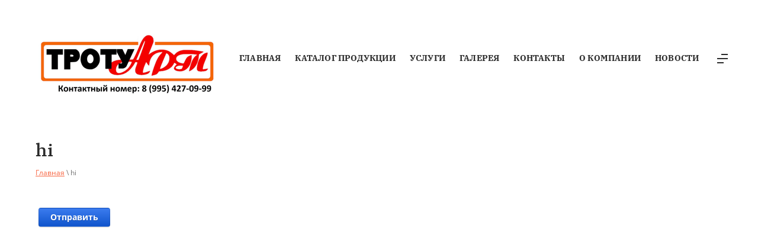

--- FILE ---
content_type: text/html; charset=utf-8
request_url: http://trotuart34.ru/hi
body_size: 6950
content:

 <!doctype html>
 
<html lang="ru">
	 
	<head>
		 
		<meta charset="utf-8">
		 
		<meta name="robots" content="all"/>
		 <title>hi</title> 
		<meta name="description" content="hi">
		 
		<meta name="keywords" content="hi">
		 
		<meta name="SKYPE_TOOLBAR" content="SKYPE_TOOLBAR_PARSER_COMPATIBLE">
		<meta name="viewport" content="width=device-width, height=device-height, initial-scale=1.0, maximum-scale=1.0, user-scalable=no">
		 
		<meta name="msapplication-tap-highlight" content="no"/>
		 
		<meta name="format-detection" content="telephone=no">
		 
		<meta http-equiv="x-rim-auto-match" content="none">
		  
		<link rel="stylesheet" href="/g/css/styles_articles_tpl.css">
		 
		<link rel="stylesheet" href="/t/v506/images/css/styles.css">
		 
		<link rel="stylesheet" href="/t/v506/images/css/designblock.scss.css">
		 
		<link rel="stylesheet" href="/t/v506/images/css/s3_styles.scss.css">
		 
		<script src="/g/libs/jquery/1.10.2/jquery.min.js"></script>
		 
		<script src="/g/s3/misc/adaptiveimage/1.0.0/adaptiveimage.js"></script>
		 <link rel='stylesheet' type='text/css' href='/shared/highslide-4.1.13/highslide.min.css'/>
<script type='text/javascript' src='/shared/highslide-4.1.13/highslide-full.packed.js'></script>
<script type='text/javascript'>
hs.graphicsDir = '/shared/highslide-4.1.13/graphics/';
hs.outlineType = null;
hs.showCredits = false;
hs.lang={cssDirection:'ltr',loadingText:'Загрузка...',loadingTitle:'Кликните чтобы отменить',focusTitle:'Нажмите чтобы перенести вперёд',fullExpandTitle:'Увеличить',fullExpandText:'Полноэкранный',previousText:'Предыдущий',previousTitle:'Назад (стрелка влево)',nextText:'Далее',nextTitle:'Далее (стрелка вправо)',moveTitle:'Передвинуть',moveText:'Передвинуть',closeText:'Закрыть',closeTitle:'Закрыть (Esc)',resizeTitle:'Восстановить размер',playText:'Слайд-шоу',playTitle:'Слайд-шоу (пробел)',pauseText:'Пауза',pauseTitle:'Приостановить слайд-шоу (пробел)',number:'Изображение %1/%2',restoreTitle:'Нажмите чтобы посмотреть картинку, используйте мышь для перетаскивания. Используйте клавиши вперёд и назад'};</script>

            <!-- 46b9544ffa2e5e73c3c971fe2ede35a5 -->
            <script src='/shared/s3/js/lang/ru.js'></script>
            <script src='/shared/s3/js/common.min.js'></script>
        <link rel='stylesheet' type='text/css' href='/shared/s3/css/calendar.css' /><link rel="icon" href="/favicon.jpg" type="image/jpeg">

<!--s3_require-->
<link rel="stylesheet" href="/g/basestyle/1.0.1/anketa/anketa.css" type="text/css"/>
<link rel="stylesheet" href="/g/basestyle/1.0.1/anketa/anketa.blue.css" type="text/css"/>
<script type="text/javascript" src="/g/basestyle/1.0.1/anketa/anketa.js" async></script>
<!--/s3_require-->

		<link href="/g/s3/anketa2/1.0.0/css/jquery-ui.css" rel="stylesheet" type="text/css"/>
		 
		<script src="/g/libs/jqueryui/1.10.0/jquery-ui.min.js" type="text/javascript"></script>
		 		<script src="/g/s3/anketa2/1.0.0/js/jquery.ui.datepicker-ru.js"></script>
		 
		<script src="/g/s3/misc/form/1.2.0/s3.form.js" type="text/javascript"></script>
		 
		<link rel="stylesheet" href="/g/libs/jquery-popover/0.0.3/jquery.popover.css">
		 
		<script src="/g/libs/jquery-popover/0.0.3/jquery.popover.min.js" type="text/javascript"></script>
		  
		<script type="text/javascript" src="/t/v506/images/js/main.js"></script>
		  
		<!--[if lt IE 10]> <script src="/g/libs/ie9-svg-gradient/0.0.1/ie9-svg-gradient.min.js"></script> <script src="/g/libs/jquery-placeholder/2.0.7/jquery.placeholder.min.js"></script> <script src="/g/libs/jquery-textshadow/0.0.1/jquery.textshadow.min.js"></script> <script src="/g/s3/misc/ie/0.0.1/ie.js"></script> <![endif]-->
		<!--[if lt IE 9]> <script src="/g/libs/html5shiv/html5.js"></script> <![endif]-->
		  
		 <link rel="stylesheet" href="/t/v506/images/css/site.addons.scss.css">
		 <!-- Yandex.Metrika counter -->
<script type="text/javascript" >
   (function(m,e,t,r,i,k,a){m[i]=m[i]||function(){(m[i].a=m[i].a||[]).push(arguments)};
   m[i].l=1*new Date();k=e.createElement(t),a=e.getElementsByTagName(t)[0],k.async=1,k.src=r,a.parentNode.insertBefore(k,a)})
   (window, document, "script", "https://mc.yandex.ru/metrika/tag.js", "ym");

   ym(58515823, "init", {
        clickmap:true,
        trackLinks:true,
        accurateTrackBounce:true,
        webvisor:true,
        trackHash:true
   });
</script>
<noscript><div><img src="https://mc.yandex.ru/watch/58515823" style="position:absolute; left:-9999px;" alt="" /></div></noscript>
<!-- /Yandex.Metrika counter -->
<meta name="yandex-verification" content="0c3c9fcc90e30cb6" />
<meta name="google-site-verification" content="uiM6nic35QSAykRnY7MlL_IpY7zM4slO3HJdoceLwUE" />
	</head>
	 
	<body>
		 
		<div class="wrapper editorElement layer-type-wrapper" >
			  <div class="side-panel side-panel-60 widget-type-side_panel editorElement layer-type-widget widget-30" data-layers="['widget-3':['tablet-landscape':'inSide','tablet-portrait':'inSide','mobile-landscape':'inSide','mobile-portrait':'inSide']]" data-phantom="1" data-position="right">
	<div class="side-panel-top">
		<div class="side-panel-button">
			<span class="side-panel-button-icon">
				<span class="side-panel-button-icon-line"></span>
				<span class="side-panel-button-icon-line"></span>
				<span class="side-panel-button-icon-line"></span>
			</span>
		</div>
		<div class="side-panel-top-inner" ></div>
	</div>
	<div class="side-panel-mask"></div>
	<div class="side-panel-content">
		<div class="side-panel-close"></div>		<div class="side-panel-content-inner"></div>
	</div>
</div>   
			<div class="editorElement layer-type-block ui-droppable block-2" >
				<div class="layout column layout_4" >

					<div class="site-name-4 widget-2 widget-type-site_name editorElement layer-type-widget">
						 <a href="http://trotuart34.ru"> 						 						 						<div class="sn-wrap">  
						<div class="sn-logo">
							 
						<img src="/thumb/2/ctEfpngmGPE-EYLOAafT3A/350r/d/trotuart-logo.png" alt="">
							 
						</div>
						   
						<div class="sn-text">
							<div class="align-elem">
								
							</div>
						</div>
						  
					</div>
					 </a> 
			</div>
		</div>
		<div class="layout column layout_5" >
			<div class="widget-3 horizontal menu-5 wm-widget-menu widget-type-menu_horizontal editorElement layer-type-widget" data-screen-button="more" data-responsive-tl="button" data-responsive-tp="button" data-responsive-ml="columned" data-more-text="..." data-child-icons="0">
				 
				<div class="menu-button">
					Меню
				</div>
				 
				<div class="menu-scroll">
					   <ul><li class="menu-item"><a href="/" ><span class="menu-item-text">Главная</span></a></li><li class="menu-item"><a href="/katalog-produkcii" ><span class="menu-item-text">Каталог продукции</span></a></li><li class="menu-item"><a href="/uslugitest" ><span class="menu-item-text">Услуги</span></a><ul class="level-2"><li><a href="/dostavka-1" >Доставка</a></li><li><a href="/ukladka-trotuarnoj-plitki" >Укладка плитки</a></li><li><a href="/ukladka-gazonnogo-pokrytiya" >Укладка газонного покрытия</a></li><li><a href="/besplatnyj-zamer1" >Бесплатный замер</a></li><li><a href="/hranenie" >Хранение</a></li><li><a href="/rezinovaya-plitka" >Резиновая плитка укладка</a></li></ul></li><li class="menu-item"><a href="/trotuarnaya-plitka-mikhaylovka" ><span class="menu-item-text">Галерея</span></a></li><li class="menu-item"><a href="/kontakty" ><span class="menu-item-text">Контакты</span></a></li><li class="menu-item"><a href="/trotuarnaya-plitka-v-mikhaylovke" ><span class="menu-item-text">О компании</span></a></li><li class="menu-item"><a href="/novosti" ><span class="menu-item-text">Новости</span></a></li><li class="menu-item"><a href="/otzyvy-o-nas" ><span class="menu-item-text">Отзывы о нас</span></a></li><li class="menu-item"><a href="/napishite-nam" ><span class="menu-item-text">Напишите нам</span></a></li><li class="menu-item"><a href="/search" ><span class="menu-item-text">Поиск по сайту</span></a></li><li class="menu-item"><a href="/user" ><span class="menu-item-text">Регистрация</span></a></li></ul> 
				</div>
				 
			</div>
		</div>
	</div>
	<div class="editorElement layer-type-block ui-droppable block-43" >
		<div class="editorElement layer-type-block ui-droppable block-44" >
			<div class="editorElement layer-type-block ui-droppable block-45" >
				<h1 class="h1 widget-45 widget-type-h1 editorElement layer-type-widget">
					hi
				</h1>
				 
<div class="widget-44 path widget-type-path editorElement layer-type-widget" data-url="/hi"><a href="/">Главная</a> \ hi</div> 
				<article class="content-90 content widget-46 widget-type-content editorElement layer-type-widget">



<style>	
	
		.g-form-control-select.g-form-control--required{
			visibility: visible !important;
		}
	
</style> 

	<div class="g-page g-page-anketa">
					<form data-s3-anketa-id="34528305" method="post" id="form_g-anketa">
				
				
				<div class="g-form-row g-form-row--submit">
					<input type="submit" class="g-button" value="Отправить">
				</div>
			<re-captcha data-captcha="recaptcha"
     data-name="captcha"
     data-sitekey="6LcYvrMcAAAAAKyGWWuW4bP1De41Cn7t3mIjHyNN"
     data-lang="ru"
     data-rsize="invisible"
     data-type="image"
     data-theme="light"></re-captcha></form>
			</div>



</article>
			</div>
		</div>
	</div>
	<div class="editorElement layer-type-block ui-droppable block-27" >
		<div class="editorElement layer-type-block ui-droppable block-28" >
			<div class="editorElement layer-type-block ui-droppable block-23" >
				           
    
    
	<div class="form-45 widget-22 horizontal_mode widget-type-form_adaptive editorElement layer-type-widget">
		<div class="form__body" data-api-type="form" data-api-url="/-/x-api/v1/public/?method=form/postform&param[form_id]=15941700">
            				<form method="post">
					<div class="form__header"><div class="align-elem">Заказать доставку</div></div>			        			            							<div class="form__text"><div class="align-elem">Оставьте заявку наш менеджер перезвонит вам в течение 1 часа&nbsp;</div></div>
			            			        					<input type="hidden" name="_form_item" value="45">
					<input type="hidden" name="form_id" value="15941700">
					<input type="hidden" name="tpl" value="db:bottom.tpl">
                    						<div class="form-table">
							<div class="form-tbody">
                                									<div class="form-item-group group-text">
                                        <div class="form-item form-text name"><div class="form-item__body"><input class="wm-input-default"  placeholder=" Ваше имя: "  type="text" size="1" maxlength="100" value="" name="d[0]" id="d[0]" /></div></div><div class="form-item form-text phone"><div class="form-item__body"><input class="wm-input-default"  placeholder="* Телефон: "  type="text" size="1" maxlength="100" value="" name="d[1]" id="d[1]" required /></div></div>
									</div>
                                                                							</div>
                            								<div class="form-tfoot">
									<div class="form-item-group group-button">
                                                                                                                            <div class="form-submit"><div class="form-item__body"><button class="wm-input-default" type="submit"><span class="align-elem">Отправить</span></button></div></div>
                                        									</div>
								</div>
                            						</div>
                                                    <div class="form-item form-checkbox field_151115102"><div class="form-item__body"><input value="" type="checkbox" id="d[2]" name="d[2]"><label for="d[2]" class="form-item__title"><a href="user/agreement">Даю согласие на обработку персональных данных</a>:</label></div></div>
                                                                    				<re-captcha data-captcha="recaptcha"
     data-name="captcha"
     data-sitekey="6LcYvrMcAAAAAKyGWWuW4bP1De41Cn7t3mIjHyNN"
     data-lang="ru"
     data-rsize="invisible"
     data-type="image"
     data-theme="light"></re-captcha></form>
            		</div>
	</div>
       
			</div>
		</div>
		<div class="editorElement layer-type-block ui-droppable block-24" >
			<div class="layout column layout_47" >
				<div class="editorElement layer-type-block ui-droppable block-25" >
					  
		
	<div class="editable_block-48 widget-23 editorElement layer-type-widget">
				<div class="body">
																																					<div class="title"><div class="align-elem">О компании</div></div>
																											<div class="text"><div class="align-elem"><p>Наша компания много лет работает только с надежными поставщиками тротуарной плитки.&nbsp;Мы&nbsp; несём&nbsp; ответственность&nbsp;&nbsp;за качество и&nbsp;гарантируем кратчайшие сроки поставки.</p></div></div>
																																												
		</div>
	</div>

  
					<div class="widget-24 widgetsocial-49 widget-type-social_links editorElement layer-type-widget">
						 <div class="soc-content">  <div class="soc-item ins"><a href="https://www.instagram.com/trotuart34/" class="soc" target="_blank"><span class="wg-soc-icon"></span></a></div><div class="soc-item ok"><a href="https://ok.ru/profile/573120270771" class="soc" target="_blank"><span class="wg-soc-icon"></span></a></div><div class="soc-item whatsapp"><a href="https://wa.me/79954270999?text=Я хочу сделать заказ" class="soc" target="_blank"><span class="wg-soc-icon"></span></a></div></div>
	</div>
</div>
</div>
<div class="layout column layout_50" >
	<div class="widget-25 popup menu-50 wm-widget-menu vertical widget-type-menu_vertical editorElement layer-type-widget" data-child-icons="0">
		  		<div class="menu-title">
			Наши услуги
		</div>
		 
		<div class="menu-button">
			Меню
		</div>
		 
		<div class="menu-scroll">
			  <ul><li class="menu-item"><a href="/" ><span class="menu-item-text">Главная</span></a></li><li class="menu-item"><a href="/katalog-produkcii" ><span class="menu-item-text">Каталог продукции</span></a></li><li class="menu-item"><a href="/uslugitest" ><span class="menu-item-text">Услуги</span></a></li><li class="menu-item"><a href="/trotuarnaya-plitka-mikhaylovka" ><span class="menu-item-text">Галерея</span></a></li><li class="menu-item"><a href="/kontakty" ><span class="menu-item-text">Контакты</span></a></li><li class="menu-item"><a href="/trotuarnaya-plitka-v-mikhaylovke" ><span class="menu-item-text">О компании</span></a></li><li class="menu-item"><a href="/novosti" ><span class="menu-item-text">Новости</span></a></li><li class="menu-item"><a href="/otzyvy-o-nas" ><span class="menu-item-text">Отзывы о нас</span></a></li><li class="menu-item"><a href="/napishite-nam" ><span class="menu-item-text">Напишите нам</span></a></li><li class="menu-item"><a href="/search" ><span class="menu-item-text">Поиск по сайту</span></a></li><li class="menu-item"><a href="/user" ><span class="menu-item-text">Регистрация</span></a></li></ul> 
		</div>
		 
	</div>
</div>
<div class="layout column layout_51" >
	<div class="editorElement layer-type-block ui-droppable block-26" >
		  	<div class="phones-54 widget-28 phones-block contacts-block widget-type-contacts_phone editorElement layer-type-widget">
		<div class="inner">
			<label class="cell-icon" for="tg-phones-54">
				<div class="icon"></div>
			</label>
			<input id="tg-phones-54" class="tgl-but" type="checkbox">
			<div class="block-body-drop">
				<div class="cell-text">
					<div class="title"><div class="align-elem">Контакты</div></div>
					<div class="text_body">
						<div class="align-elem">
															<div><a href="tel:89954270999">8 (995) 427-09-99</a></div>													</div>
					</div>
				</div>
			</div>
		</div>
	</div>
        <div class="address-53 widget-27 address-block contacts-block widget-type-contacts_address editorElement layer-type-widget">
        <div class="inner">
            <label class="cell-icon" for="tg53">
             <a href="/kontakty">   <div class="icon"></div></a>
            </label>
            <input id="tg53" class="tgl-but" type="checkbox">
            <div class="block-body-drop">
                <div class="cell-text">
                    <div class="title"><div class="align-elem">Адрес:</div></div>
                    <div class="text_body">
                        <div class="align-elem">Волгоградская область, г. Михайловка, ул. Тургеневская, 8б</div>
                    </div>
                </div>
            </div>
        </div>
    </div>
    	<div class="schedule-52 widget-26 schedule-block contacts-block widget-type-contacts_schedule editorElement layer-type-widget">
		<div class="inner">
			<label class="cell-icon" for="tg-schedule-52">
				<div class="icon"></div>
			</label>
			<input id="tg-schedule-52" class="tgl-but" type="checkbox">
			<div class="block-body-drop">
				<div class="cell-text">
					<div class="title"><div class="align-elem">График работы:</div></div>
					<div class="text_body">
						<div class="align-elem">Пн-Пт с 9:00 до 18:00<br />
Суббота с 9:00 до 14:00</div>
					</div>
				</div>
			</div>
		</div>
	</div>
  
	</div>
</div>
</div>
<div class="editorElement layer-type-block ui-droppable block-21" >
	<div class="editorElement layer-type-block ui-droppable block-22" >
		<div class="layout column layout_41" >
			<div class="site-copyright widget-19 widget-type-site_copyright editorElement layer-type-widget">
				 
				<div class="align-elem">
					 Copyright © 2020 ТротуАрт
				</div>
				 
			</div>
		</div>
		<div class="layout column layout_42" >
			<div class="site-counters widget-20 widget-type-site_counters editorElement layer-type-widget">
				 <!--LiveInternet counter--><script type="text/javascript">
document.write('<a href="//www.liveinternet.ru/click" '+
'target="_blank"><img src="//counter.yadro.ru/hit?t12.5;r'+
escape(document.referrer)+((typeof(screen)=='undefined')?'':
';s'+screen.width+'*'+screen.height+'*'+(screen.colorDepth?
screen.colorDepth:screen.pixelDepth))+';u'+escape(document.URL)+
';h'+escape(document.title.substring(0,150))+';'+Math.random()+
'" alt="" title="LiveInternet: показано число просмотров за 24'+
' часа, посетителей за 24 часа и за сегодня" '+
'border="0" width="88" height="31"><\/a>')
</script><!--/LiveInternet-->
<!--__INFO2025-12-17 00:51:49INFO__-->
 
			</div>
		</div>
		<div class="layout column layout_43" >
			  <div class="mega-copyright widget-21  widget-type-mega_copyright editorElement layer-type-widget"><span style='font-size:14px;' class='copyright'><!--noindex--><span style="text-decoration:underline; cursor: pointer;" onclick="javascript:window.open('https://design.megagr'+'oup.ru/?utm_referrer='+location.hostname)" class="copyright">Мегагрупп.ру</span><!--/noindex-->
</span></div>  
		</div>
		<div class="layout column layout_59" >
			              <div class="up-59 widget-29 up_button widget-type-button_up editorElement layer-type-widget" data-speed="900">
			<div class="icon"></div>
		</div>          
		</div>
	</div>
</div>
</div>
</div>
				<script src="/t/v506/images/site.addons.js"></script>
	
<!-- assets.bottom -->
<!-- </noscript></script></style> -->
<script src="/my/s3/js/site.min.js?1765778833" ></script>
<script src="https://cp.onicon.ru/loader/5e383011b887ee431e8b4682.js" data-auto async></script>
<script >/*<![CDATA[*/
var megacounter_key="b2256765177d571b5ccce4f4642670bb";
(function(d){
    var s = d.createElement("script");
    s.src = "//counter.megagroup.ru/loader.js?"+new Date().getTime();
    s.async = true;
    d.getElementsByTagName("head")[0].appendChild(s);
})(document);
/*]]>*/</script>
<script >/*<![CDATA[*/
$ite.start({"sid":2570035,"vid":2591136,"aid":3094821,"stid":4,"cp":21,"active":true,"domain":"trotuart34.ru","lang":"ru","trusted":false,"debug":false,"captcha":3});
/*]]>*/</script>
<!-- /assets.bottom -->
</body>
</html>


--- FILE ---
content_type: text/css
request_url: http://trotuart34.ru/t/v506/images/css/styles.css
body_size: 35511
content:
@import "fonts.css";
html{font-family:sans-serif;-ms-text-size-adjust:100%;-webkit-text-size-adjust:100%;}body{margin:0;background: #fff;-webkit-font-smoothing:antialiased;-moz-osx-font-smoothing:grayscale;}body::before{content:""; height: 1px; display: block; margin-top: -1px;}article,aside,details,figcaption,figure,footer,header,hgroup,main,menu,nav,section,summary{display:block}audio,canvas,progress,video{display:inline-block;vertical-align:baseline}audio:not([controls]){display:none;height:0}[hidden],template{display:none}a{background-color:transparent;color:inherit;}a:active,a:hover{outline:0}abbr[title]{border-bottom:1px dotted}b,strong{font-weight:bold}dfn{font-style:italic}h1{margin: 0; font-size: inherit; font-weight: inherit;}mark{background:#ff0;color:#000}small{font-size:80%}sub,sup{font-size:75%;line-height:0;position:relative;vertical-align:baseline}sup{top:-0.5em}sub{bottom:-0.25em}img{border:0}svg:not(:root){overflow:hidden}figure{margin:1em 40px}hr{box-sizing:content-box;height:0}pre{overflow:auto}code,kbd,pre,samp{font-family:monospace,monospace;font-size:1em}button,input,optgroup,select,textarea{color:#000;font:inherit;margin:0}button{overflow:visible}button,select{text-transform:none}button,html input[type="button"],input[type="reset"],input[type="submit"]{-webkit-appearance:button;cursor:pointer}button[disabled],html input[disabled]{cursor:default}button::-moz-focus-inner,input::-moz-focus-inner{border:0;padding:0}input{line-height:normal}input[type="checkbox"],input[type="radio"]{box-sizing:border-box;padding:0}input[type="number"]::-webkit-inner-spin-button,input[type="number"]::-webkit-outer-spin-button{height:auto}input[type="search"]{-webkit-appearance:textfield;box-sizing:content-box}input[type="search"]::-webkit-search-cancel-button,input[type="search"]::-webkit-search-decoration{-webkit-appearance:none}fieldset{border:1px solid silver;margin:0 2px;padding:.35em .625em .75em}legend{border:0;padding:0}textarea{overflow:auto}optgroup{font-weight:bold}table{border-collapse:collapse;border-spacing:0}
body.noscroll {overflow: hidden !important;}
.removed, .hidden { display: none !important;}
.editorElement, .layout {
	box-sizing: border-box;
	padding-top: .02px;
	padding-bottom: .02px;
}
.editorElement { word-wrap: break-word; overflow-wrap: break-word;}
.vertical-middle {white-space: nowrap;}
.vertical-middle>* {white-space: normal;display: inline-block;vertical-align: middle;}
.vertical-middle::after {height: 100%;width: 0;display: inline-block;vertical-align: middle;content: "";}
.wrapper {margin: 0 auto;height: auto !important;height: 100%;min-height: 100%;min-height: 100vh;overflow: hidden;max-width: 100%;}
.wrapper > * { max-width: 100%; }
.editorElement .removed+.delimiter, .editorElement .delimiter:first-child {display: none;}
.wm-input-default {border: none; background: none; padding: 0;}
/* tooltip */
@keyframes show_hide {
	0% { left:85%; opacity: 0; width: auto; height: auto; padding: 5px 10px; font-size: 12px;}
	20% { left: 100%; opacity: 1; width: auto; height: auto; padding: 5px 10px; font-size: 12px;}
	100% { left: 100%; opacity: 1; width: auto; height: auto; padding: 5px 10px; font-size: 12px;}
}
@keyframes show_hide_after {
	0% {width: 5px; height: 5px;}
	100% {width: 5px; height: 5px;}
}
/* tooltip for horizontal */
@keyframes horizontal_show_hide {
	0% { top:95%; opacity: 0; width: 100%; height: auto; padding: 5px 10px; font-size: 12px;}
	20% { top: 100%; opacity: 1; width: 100%; height: auto; padding: 5px 10px; font-size: 12px;}
	100% { top: 100%; opacity: 1; width: 100%; height: auto; padding: 5px 10px; font-size: 12px;}
}
.wm-tooltip {display: none;position: absolute;z-index:100;top: 100%;left: 0;background: #FBFDDD;color: #CA3841;padding: 5px 10px;border-radius: 3px;box-shadow: 1px 2px 3px rgba(0,0,0,.3); white-space: normal; box-sizing: border-box;}
.wm-tooltip::after {content: "";font-size: 0;background: inherit;width: 5px;height: 5px;position: absolute;top: 0;left: 50%;margin: -2px 0 0;box-shadow: 0 1px 0 rgba(0,0,0,.1), 0 2px 0 rgba(0,0,0,.1);transform: rotate(45deg);}
.error .wm-tooltip {display: block;padding: 0;font-size: 0;animation: horizontal_show_hide 4s;}
.error .wm-tooltip::after {left:50%; top:0; margin: -2px 0 0; box-shadow: 0 -1px 0 rgba(0,0,0,.1), 0 -2px 0 rgba(0,0,0,.1); width: 0;height: 0;animation: show_hide_after 4s;}
.horizontal_mode .wm-tooltip {top: 100%; left: 0; width: 100%; white-space: normal; margin: 5px 0 0; text-align: center;}
.horizontal_mode .wm-tooltip::after {left: 50%; top: 0; margin: -2px 0 0; box-shadow: 0 -1px 0 rgba(0,0,0,.1), 0 -2px 0 rgba(0,0,0,.1);}
.error .horizontal_mode .wm-tooltip, .horizontal_mode .error .wm-tooltip {animation: horizontal_show_hide 4s;}
@media all and (max-width: 960px) {
	.wm-tooltip {top: 100%; left: 0; width: 100%; white-space: normal; margin: 5px 0 0; text-align: center;}
	.wm-tooltip::after {left: 50%; top: 0; margin: -2px 0 0; box-shadow: 0 -1px 0 rgba(0,0,0,.1), 0 -2px 0 rgba(0,0,0,.1);}
	.error .wm-tooltip {animation: horizontal_show_hide 4s;}
}
table.table0 td, table.table1 td, table.table2 td, table.table2 th {
	padding:5px;
	border:1px solid #dedede;
	vertical-align:top;
}
table.table0 td { border:none; }
table.table2 th {
	padding:8px 5px;
	background:#eb3c3c;
	border:1px solid #dedede;
	font-weight:normal;
	text-align:left;
	color:#fff;
}
.for-mobile-view { overflow: auto; }
.side-panel,
.side-panel-button,
.side-panel-mask,
.side-panel-content { display: none;}

.align-elem{
	flex-grow:1;
	max-width:100%;
}

html.mobile div{
	background-attachment: scroll;
}

.ui-datepicker {font-size: 14px !important; z-index: 999999 !important;}
.wm-video {position: absolute; z-index: 0; top: 0; left: 0; right: 0; bottom: 0; overflow: hidden; width: 100%; height: 100%;}
.wm-video video {max-width: 100%; min-width: 100%; min-height: 100%; position: absolute; top: 50%; left: 50%; transform: translate(-50%, -50%);}
.wm-video.vertical video {max-width: none; max-height: 100%;}
body { background: #ffffff;}
.wrapper { position: relative; font-family: Arial, Helvetica, sans-serif; color: #000000; font-style: normal; font-size: 12px; line-height: 1.2; letter-spacing: 0; text-transform: none; text-decoration: none; display: block; -webkit-flex-direction: column; -moz-flex-direction: column; flex-direction: column; -webkit-border-radius: none; -moz-border-radius: none; border-radius: none;}
.block-2 .layout_4 { display: -webkit-flex; display: flex; -webkit-flex-direction: column; -moz-flex-direction: column; flex-direction: column;}
.block-2 .layout_5 { -webkit-flex: 1 0 0px; -moz-flex: 1 0 0px; flex: 1 0 0px; display: -webkit-flex; display: flex; -webkit-flex-direction: column; -moz-flex-direction: column; flex-direction: column;}
.block-2 { padding: 30px 40px; border: none; position: relative; width: 1440px; min-height: 81px; max-width: 100%; z-index: 3; text-align: center; margin-top: 0; margin-left: auto; margin-right: auto; display: -webkit-flex; display: flex; -webkit-flex-direction: row; -moz-flex-direction: row; flex-direction: row; -webkit-justify-content: center; -moz-justify-content: center; justify-content: center; -webkit-border-radius: none; -moz-border-radius: none; border-radius: none; font-family: IBM Plex Serif, serif;}
.widget-3 { margin: 10px 0 auto 0px; border: none; position: relative; top: 0; left: 0; z-index: 3; padding-right: 2px; padding-left: 2px; box-sizing: border-box; font-family: Arial, Helvetica, sans-serif; display: -webkit-flex; display: flex; width: auto; -webkit-justify-content: center; -moz-justify-content: center; justify-content: center; -webkit-border-radius: none; -moz-border-radius: none; border-radius: none; right: 0;}
.menu-5 .menu-scroll > ul ul > li > a .has-child-icon { position: absolute; top: 50%; right: 0; margin-top: -6px; margin-right: 5px; width: 12px; min-height: 12px; background: #000000;}
.menu-5 .menu-button { box-sizing: border-box; display: none; position: absolute; left: 100%; top: 0; width: 50px; min-height: 50px; padding: 10px 15px; background: #333; color: #fff; font-size: 17px;}
.menu-5 .menu-scroll { display: -webkit-flex; display: flex; width: 100%; -webkit-justify-content: inherit; -moz-justify-content: inherit; justify-content: inherit;}
.menu-5 .menu-scroll > ul { padding: 0; margin: 0; list-style: none; box-sizing: border-box; display: -webkit-flex; display: flex; flex-flow: row wrap; width: 100%; -webkit-justify-content: flex-start; -moz-justify-content: flex-start; justify-content: flex-start; -webkit-align-items: flex-start; -moz-align-items: flex-start; align-items: flex-start;}
.menu-5 .menu-scroll > ul > li.home-button > a { padding: 5px 15px; margin: 2px; cursor: pointer; display: -webkit-flex; display: flex; background: url("../images/wm_menu_home.png") left 50% top 50% no-repeat; box-sizing: border-box; text-decoration: none; color: #000; font-size: 0; line-height: 1.4; -webkit-align-items: center; -moz-align-items: center; align-items: center;}
.menu-5 .menu-scroll > ul > li.delimiter { margin: auto 2px; -webkit-border-radius: 10px; -moz-border-radius: 10px; border-radius: 10px; height: 0; width: 10px; min-height: 10px; background: #d6d6d6; box-sizing: border-box;}
.menu-5 .menu-scroll > ul > li.menu-item { padding: 0; margin: 0; display: -webkit-flex; display: flex; -webkit-flex: 0 1 auto; -moz-flex: 0 1 auto; flex: 0 1 auto; box-sizing: border-box; position: relative;}
.menu-5 .menu-scroll > ul ul { padding: 10px 10px 15px; margin: 5px 0 0; border: none; position: absolute; top: 100%; left: 0; background: #ffffff; list-style: none; width: 240px; display: none; z-index: 10; box-sizing: border-box; text-align: left; -webkit-border-radius: none; -moz-border-radius: none; border-radius: none;}
.menu-5 .menu-scroll > ul ul > li { padding: 0; margin: 0; display: block; position: relative;}
.menu-5 .menu-scroll > ul ul > li > a { padding: 10px 15px; border: none; cursor: pointer; display: block; -webkit-border-radius: none; -moz-border-radius: none; border-radius: none; box-sizing: border-box; text-decoration: none; color: #2b2b2b; font-size: 15px; line-height: 1.4; position: relative; font-family: Open Sans, sans-serif; font-style: normal; letter-spacing: 0; text-transform: none;}
.menu-5 .menu-scroll > ul ul > li > a:hover, 
.menu-5 .menu-scroll > ul ul > li > a.hover, 
.menu-5 .menu-scroll > ul ul > li > a.active { text-decoration: underline; color: #f76643;}
.menu-5 .menu-scroll > ul ul > li.delimiter { box-sizing: border-box; margin-top: 3px; margin-bottom: 3px; min-height: 2px; height: auto; width: auto; background: #999999;}
.menu-5 .menu-scroll > ul > li.menu-item ul li.delimiter:first-child { display: none;}
.menu-5 .menu-scroll > ul ul ul { position: absolute; left: 100%; top: 0;}
.menu-5 .menu-scroll > ul > li.menu-item > a { padding: 11px 10px 9px; margin: 2px; cursor: pointer; display: -webkit-flex; display: flex; -webkit-flex-direction: row; -moz-flex-direction: row; flex-direction: row; box-sizing: border-box; text-decoration: none; color: #2b2b2b; font-size: 14px; line-height: 1.4; -webkit-align-items: center; -moz-align-items: center; align-items: center; width: 100%; position: relative; font-family: IBM Plex Serif, serif; -webkit-justify-content: flex-start; -moz-justify-content: flex-start; justify-content: flex-start; text-align: left; font-style: normal; letter-spacing: 0.2px; text-transform: uppercase; font-weight: bold; -webkit-box-shadow: 0 0 0 transparent; -moz-box-shadow: 0 0 0 transparent; box-shadow: 0 0 0 transparent; background: transparent; -webkit-border-radius: none; -moz-border-radius: none; border-radius: none;}
.menu-5 .menu-scroll > ul > li.menu-item > a:hover, 
.menu-5 .menu-scroll > ul > li.menu-item > a.hover, 
.menu-5 .menu-scroll > ul > li.menu-item > a.active { color: #f76643;}
.menu-5 .menu-scroll > ul > li.menu-item > a .has-child-icon { position: absolute; top: 50%; right: 0; margin-top: -6px; margin-right: 5px; width: 12px; min-height: 12px; background: #000000;}
.menu-5 .menu-scroll > ul > li.menu-item > a .menu-item-image { box-sizing: border-box; display: -webkit-flex; display: flex; -webkit-flex-shrink: 0; -moz-flex-shrink: 0; flex-shrink: 0; margin-right: 5px; font-size: 0; line-height: 0; text-align: center; -webkit-justify-content: center; -moz-justify-content: center; justify-content: center; min-height: 40px; width: 40px; overflow: hidden;}
.menu-5 .menu-scroll > ul > li.menu-item > a .img-convert { margin: auto; box-sizing: border-box; width: 40px; height: 40px; -webkit-justify-content: center; -moz-justify-content: center; justify-content: center; -webkit-align-items: center; -moz-align-items: center; align-items: center; display: -webkit-inline-flex; display: inline-flex; overflow: hidden;}
.menu-5 .menu-scroll > ul > li.menu-item > a img { box-sizing: border-box; max-width: 100%; height: auto; width: auto; vertical-align: middle; border: none; display: -webkit-flex; display: flex;}
.menu-5 .menu-scroll > ul > li.menu-item > a .menu-item-text { box-sizing: border-box; -webkit-flex-grow: 1; -moz-flex-grow: 1; flex-grow: 1;}
.menu-5 .menu-scroll > ul > li.home-button { box-sizing: border-box; display: -webkit-flex; display: flex;}
.menu-5 .menu-scroll > ul > li.more-button { display: -webkit-flex; display: flex; margin-left: auto; position: relative;}
.menu-5 .menu-scroll > ul > li.more-button > a { padding: 5px 10px; margin: 5px 0 2px 2px; border: none; cursor: pointer; display: -webkit-flex; display: flex; background: url("[data-uri]") left 50% top 50% / auto auto no-repeat transparent; box-sizing: border-box; text-decoration: none; color: #a0de04; font-size: 0; line-height: 1.4; -webkit-align-items: center; -moz-align-items: center; align-items: center; -webkit-justify-content: flex-start; -moz-justify-content: flex-start; justify-content: flex-start; font-style: normal; letter-spacing: 0; text-transform: none; min-height: 36px; width: 36px; text-align: left; -webkit-border-radius: 2px; -moz-border-radius: 2px; border-radius: 2px; -webkit-box-shadow: 0 0 0 transparent; -moz-box-shadow: 0 0 0 transparent; box-shadow: 0 0 0 transparent; align-self: auto;}
.menu-5 .menu-scroll > ul > li.more-button > a:hover, 
.menu-5 .menu-scroll > ul > li.more-button > a.hover, 
.menu-5 .menu-scroll > ul > li.more-button > a.active { background: url("[data-uri]") left 50% top 50% / auto auto no-repeat rgba(30,29,31,0.85); -webkit-box-shadow: 0px 3px 20px  rgba(30,29,31,0.51); -moz-box-shadow: 0px 3px 20px  rgba(30,29,31,0.51); box-shadow: 0px 3px 20px  rgba(30,29,31,0.51);}
.menu-5 .menu-scroll > ul > li.more-button > a:active, 
.menu-5 .menu-scroll > ul > li.more-button > a.active { background: url("[data-uri]") left 50% top 50% / auto auto no-repeat #f76643; -webkit-box-shadow: 0 0 0 transparent; -moz-box-shadow: 0 0 0 transparent; box-shadow: 0 0 0 transparent;}
.menu-5 .menu-scroll > ul > li.more-button > ul { left: auto; right: 0;}
.menu-5 .menu-scroll > ul > li.more-button.disabled { display: none;}
.menu-5 .menu-scroll > ul > li.more-button .menu-item-image { display: none;}
.widget-2 { margin: 0 0 auto; position: relative; top: 0; left: 0; z-index: 2; text-align: left; box-sizing: border-box; width: auto; min-height: 50px; font-size: 25px;}
.site-name-4 .sn-wrap { display: -webkit-flex; display: flex; flex-flow: row nowrap;}
.site-name-4 .sn-logo { border: none; box-sizing: border-box; -webkit-flex-shrink: 0; -moz-flex-shrink: 0; flex-shrink: 0; max-width: 100%; min-height: 60px; -webkit-border-radius: none; -moz-border-radius: none; border-radius: none; margin-right: 0px;}
.site-name-4 img { box-sizing: border-box; display: block; max-width: 100%; border: none; width: 60px;}
.site-name-4 .sn-text { box-sizing: border-box; display: -webkit-flex; display: flex; -webkit-justify-content: normal; -moz-justify-content: normal; justify-content: normal; color: #2b2b2b; font-size: 30px; text-decoration: none; -webkit-align-items: center; -moz-align-items: center; align-items: center; font-weight: 600;}
.site-name-4 a { text-decoration: none; outline: none;}
.block-43 { border: none; position: relative; width: auto; min-height: 292px; max-width: 100%; z-index: 2; text-align: left; display: block; -webkit-flex-direction: column; -moz-flex-direction: column; flex-direction: column; margin-top: 0; margin-left: 0; margin-right: 0; right: 0; -webkit-border-radius: none; -moz-border-radius: none; border-radius: none; padding-bottom: 40px; padding-top: 40px; text-decoration: none;}
.block-44 { margin: 0 auto; border: none; position: relative; width: 1280px; min-height: 533px; background: #ffffff; z-index: 1; right: 0; -webkit-border-radius: none; -moz-border-radius: none; border-radius: none; padding-top: 0.02px; display: block; -webkit-flex-direction: column; -moz-flex-direction: column; flex-direction: column; font-family: IBM Plex Serif, serif; text-decoration: none; max-width: 100%; padding-left: 20px; padding-right: 20px;}
.block-45 { margin: 0 auto; position: relative; width: 1200px; min-height: 0; max-width: 100%; z-index: 1; text-align: center; display: block; -webkit-flex-direction: column; -moz-flex-direction: column; flex-direction: column; text-decoration: none; right: 0; padding-left: 20px; padding-right: 20px;}
.widget-44 { position: relative; z-index: 3; font-family: Open Sans, sans-serif; text-align: left; color: #757575; text-decoration: none; box-sizing: border-box; width: auto; margin-top: 15px; margin-left: 0; margin-right: 0; right: 0; max-width: 100%; padding-left: 0; padding-right: 0;}
.path a { box-sizing: border-box; color: #f76643; text-decoration: underline;}
.path a:hover, 
.path a.hover, 
.path a.active { text-decoration: none;}
.path-separator { margin: 0 5px; box-sizing: border-box; display: inline-block; width: 12px; min-height: 12px; text-align: center;}
.widget-45 { position: relative; z-index: 2; text-align: left; color: #2b2b2b; font-size: 30px; text-decoration: none; box-sizing: border-box; margin-top: 0; font-weight: 500; width: auto; margin-left: 0; margin-right: 0; right: 0; max-width: 100%; padding-left: 0; padding-right: 0;}
h2 { box-sizing: border-box; font-size: 20px; margin-top: 15px; margin-bottom: 15px; font-weight: 500; font-style: normal; text-align: left; font-family: IBM Plex Serif, serif; color: #2b2b2b;}
h3 { box-sizing: border-box; font-size: 17px; margin-top: 15px; margin-bottom: 15px; font-weight: 500; font-style: normal; text-align: left; font-family: IBM Plex Serif, serif; color: #2b2b2b;}
h4 { box-sizing: border-box; font-size: 16px; margin-top: 15px; margin-bottom: 15px; font-weight: 500; font-style: normal; text-align: left; font-family: IBM Plex Serif, serif; color: #2b2b2b;}
h89 { box-sizing: border-box; font-size: 16px; margin-top: 15px; margin-bottom: 15px; font-weight: 600;}
h6 { box-sizing: border-box; font-size: 14px; margin-top: 15px; margin-bottom: 15px; font-weight: 500; font-style: normal; text-align: left; font-family: IBM Plex Serif, serif; color: #2b2b2b;}
.widget-46 { margin: 30px 0 0; position: relative; z-index: 1; font-family: Open Sans, sans-serif; text-align: left; color: #424242; font-size: 16px; line-height: 1.8; text-decoration: none; display: block; width: auto; right: 0; max-width: 100%; padding-right: 0; padding-left: 0; padding-bottom: 20px; min-height: 0;}
.content-preview { width: 200px; height: 100px; background: #ccc;}
.content-90 h2 { box-sizing: border-box; font-family: IBM Plex Serif, serif; text-align: left; color: #2b2b2b; font-style: normal; font-size: 20px; line-height: 1.2; letter-spacing: 0; text-transform: none; text-decoration: none; font-weight: 500; margin-top: 15px; margin-bottom: 15px;}
.content-90 h3 { box-sizing: border-box; font-family: IBM Plex Serif, serif; text-align: left; color: #2b2b2b; font-style: normal; font-size: 17px; line-height: 1.2; letter-spacing: 0; text-transform: none; text-decoration: none; font-weight: 500; margin-top: 15px; margin-bottom: 15px;}
.content-90 h4 { box-sizing: border-box; font-family: IBM Plex Serif, serif; text-align: left; color: #2b2b2b; font-style: normal; font-size: 16px; line-height: 1.2; letter-spacing: 0; text-transform: none; text-decoration: none; font-weight: 500; margin-top: 15px; margin-bottom: 15px;}
.content-90 h5 { box-sizing: border-box; font-family: IBM Plex Serif, serif; text-align: left; color: #2b2b2b; font-style: normal; font-size: 18px; line-height: 1.2; letter-spacing: 0; text-transform: none; text-decoration: none; font-weight: 500; margin-top: 20px; margin-bottom: 20px;}
.content-90 h6 { box-sizing: border-box; font-family: IBM Plex Serif, serif; text-align: left; color: #2b2b2b; font-style: normal; font-size: 14px; line-height: 1.2; letter-spacing: 0; text-transform: none; text-decoration: none; font-weight: 500; margin-top: 15px; margin-right: 0; margin-bottom: 15px;}
.content-90 a { box-sizing: border-box; color: #f76643; line-height: 1.2; text-decoration: underline;}
.content-90 a:hover, 
.content-90 a.hover, 
.content-90 a.active { text-decoration: none;}
.content-90 .pics-1 { display: -webkit-flex; display: flex; -webkit-justify-content: center; -moz-justify-content: center; justify-content: center; -webkit-align-items: flex-start; -moz-align-items: flex-start; align-items: flex-start; -webkit-flex-wrap: wrap; -moz-flex-wrap: wrap; flex-wrap: wrap;}
.content-90 .img-convert { margin: 5px; box-sizing: border-box; width: 1120px; height: 100px; -webkit-justify-content: center; -moz-justify-content: center; justify-content: center; -webkit-align-items: center; -moz-align-items: center; align-items: center; text-align: center; display: -webkit-inline-flex; display: inline-flex; overflow: hidden;}
.content-90 .pics-1 img { margin: 5px; box-sizing: content-box; width: auto; height: auto; max-width: 100%;}
.content-90 .pics-2 img { margin: 5px; box-sizing: content-box; width: auto; height: auto; max-width: 100%;}
.content-90 .pics-2 { display: -webkit-flex; display: flex; -webkit-justify-content: center; -moz-justify-content: center; justify-content: center; -webkit-align-items: flex-start; -moz-align-items: flex-start; align-items: flex-start; -webkit-flex-wrap: wrap; -moz-flex-wrap: wrap; flex-wrap: wrap;}
.block-27 { margin: 0; border: none; position: relative; width: auto; min-height: 0; max-width: 100%; z-index: 1; text-align: left; display: block; -webkit-flex-direction: column; -moz-flex-direction: column; flex-direction: column; text-decoration: none; right: 0; -webkit-border-radius: none; -moz-border-radius: none; border-radius: none;}
.block-21 { margin: 0; border: none; position: relative; width: auto; min-height: 0; background: #1e1d1f; max-width: 100%; z-index: 3; text-align: center; display: block; -webkit-flex-direction: column; -moz-flex-direction: column; flex-direction: column; font-family: Montserrat, sans-serif; text-decoration: none; -webkit-border-radius: none; -moz-border-radius: none; border-radius: none; right: 0; -webkit-justify-content: center; -moz-justify-content: center; justify-content: center;}
.block-22 .layout_41 { -webkit-flex: 1 0 0px; -moz-flex: 1 0 0px; flex: 1 0 0px; display: -webkit-flex; display: flex; -webkit-flex-direction: column; -moz-flex-direction: column; flex-direction: column;}
.block-22 .layout_42 { -webkit-flex: 1 0 0px; -moz-flex: 1 0 0px; flex: 1 0 0px; display: -webkit-flex; display: flex; -webkit-flex-direction: column; -moz-flex-direction: column; flex-direction: column;}
.block-22 .layout_43 { -webkit-flex: 1 0 0px; -moz-flex: 1 0 0px; flex: 1 0 0px; display: -webkit-flex; display: flex; -webkit-flex-direction: column; -moz-flex-direction: column; flex-direction: column;}
.block-22 .layout_59 { display: -webkit-flex; display: flex; -webkit-flex-direction: column; -moz-flex-direction: column; flex-direction: column;}
.block-22 { padding: 20px 40px; margin: 0 auto; border: none; position: relative; top: 0; left: 0; width: 1440px; min-height: 0; max-width: 100%; z-index: 1; text-align: left; right: 0; display: -webkit-flex; display: flex; -webkit-flex-direction: row; -moz-flex-direction: row; flex-direction: row; -webkit-justify-content: flex-start; -moz-justify-content: flex-start; justify-content: flex-start; -webkit-border-radius: none; -moz-border-radius: none; border-radius: none; text-decoration: none;}
.widget-29 { margin: -30px 0 auto 34px; border: none; position: relative; top: 0; left: 0; z-index: 5; text-align: center; box-sizing: border-box; width: 60px; min-height: 60px; background: none #1e1d1f; padding-top: 1px; padding-bottom: 1px; cursor: pointer; display: -webkit-flex; display: flex; -webkit-flex-direction: column; -moz-flex-direction: column; flex-direction: column; -webkit-align-items: center; -moz-align-items: center; align-items: center; -webkit-justify-content: center; -moz-justify-content: center; justify-content: center; -webkit-flex-wrap: wrap; -moz-flex-wrap: wrap; flex-wrap: wrap; -webkit-box-shadow: 0px 0px 28px  rgba(0,0,0,0.23); -moz-box-shadow: 0px 0px 28px  rgba(0,0,0,0.23); box-shadow: 0px 0px 28px  rgba(0,0,0,0.23); -webkit-border-radius: none; -moz-border-radius: none; border-radius: none;}
.widget-29:hover, 
.widget-29.hover, 
.widget-29.active { background: linear-gradient(212deg,#fc5050 0%,#f37938 100%) transparent; -webkit-box-shadow: 0px 0px 32px  rgba(247,102,67,0.51); -moz-box-shadow: 0px 0px 32px  rgba(247,102,67,0.51); box-shadow: 0px 0px 32px  rgba(247,102,67,0.51);}
.up-59 .icon { border: none; box-sizing: border-box; margin-top: 0; height: 20px; width: 40px; display: inline-block; background: url("[data-uri]") left 50% top 50% / auto auto no-repeat; -webkit-order: 0; -moz-order: 0; order: 0; text-align: left; -webkit-border-radius: none; -moz-border-radius: none; border-radius: none; min-height: 40px; margin-left: auto; margin-right: auto;}
.up-59 .icon:hover, 
.up-59 .icon.hover, 
.up-59 .icon.active { background: url("[data-uri]") left 50% top calc(50% - 6px) / auto auto no-repeat;}
.up-59 .icon:active, 
.up-59 .icon.active { background: url("[data-uri]") left 50% top 50% / auto auto no-repeat;}
.up-59 .title { box-sizing: border-box; color: #000; text-align: center; margin-top: 14px; margin-bottom: 5px; -webkit-order: 5; -moz-order: 5; order: 5;}
.widget-19 { margin: 10px 0 auto; position: relative; top: 0; left: 0; z-index: 4; color: #ffffff; text-decoration: none; box-sizing: border-box; display: -webkit-flex; display: flex; width: auto; -webkit-justify-content: flex-start; -moz-justify-content: flex-start; justify-content: flex-start; right: 0; -webkit-align-items: flex-start; -moz-align-items: flex-start; align-items: flex-start;}
.widget-20 { margin: 0 0 auto; position: relative; top: 0; left: 0; z-index: 3; text-align: center; box-sizing: border-box; width: auto; right: 0;}
.widget-21 { margin: 3px 0 auto; position: relative; top: 0; left: 0; z-index: 2; color: #ffffff; text-align: right; text-decoration: none; width: auto; right: 0;}
.block-28 { border: none; position: relative; width: auto; min-height: 0; background: url("../images/54887365_2.jpg?1564402402481") left 50% top 50% / auto auto no-repeat fixed; max-width: 100%; z-index: 2; text-align: center; display: block; -webkit-flex-direction: column; -moz-flex-direction: column; flex-direction: column; margin-top: 0; margin-left: 0; margin-right: 0; right: 0; -webkit-border-radius: none; -moz-border-radius: none; border-radius: none;}
.block-23 { padding: 90px 40px 100px; margin: 0; border: none; position: relative; top: 0; left: 0; width: auto; min-height: 0; max-width: 100%; background: rgba(0,0,0,0.41); z-index: 1; text-align: left; -webkit-border-radius: none; -moz-border-radius: none; border-radius: none; display: block; -webkit-flex-direction: column; -moz-flex-direction: column; flex-direction: column; right: 0;}
.widget-22 { margin: 0 auto; position: relative; top: 0; left: 0; z-index: 2; text-align: center; box-sizing: border-box; width: 1035px; right: 0; min-height: 0; padding-left: 0; padding-right: 10px; padding-bottom: 0.02px; -webkit-border-radius: none; -moz-border-radius: none; border-radius: none; max-width: 100%;}
.form-45 .form__header { box-sizing: border-box; font-size: 60px; margin-bottom: 10px; display: -webkit-flex; display: flex; font-family: IBM Plex Serif, serif; color: #fffbf8; -webkit-justify-content: center; -moz-justify-content: center; justify-content: center; text-decoration: none; margin-left: 0; width: auto; padding-right: 20px; font-weight: 500; margin-right: 0;}
.form-45 .form__text { box-sizing: border-box; font-size: 17px; margin-bottom: 30px; overflow: hidden; display: -webkit-flex; display: flex; font-family: Open Sans, sans-serif; color: rgba(255,255,255,0.78); line-height: 1.3; -webkit-justify-content: center; -moz-justify-content: center; justify-content: center; text-decoration: none; width: auto; margin-left: 0; padding-right: 20px; -webkit-align-items: flex-start; -moz-align-items: flex-start; align-items: flex-start; margin-right: 0; font-weight: 300;}
.form-45 .form__text p:first-child { box-sizing: border-box; margin-top: 0;}
.form-45 .form__text p:last-child { box-sizing: border-box; margin-bottom: 0;}
.form-45 .form__body { box-sizing: border-box; margin-right: -10px; margin-bottom: -5px; width: auto; margin-left: 0;}
.form-45 .form-table { box-sizing: border-box; display: -webkit-flex; display: flex; -webkit-flex-direction: row; -moz-flex-direction: row; flex-direction: row;}
.form-45 .form-tbody { box-sizing: border-box; display: -webkit-flex; display: flex; -webkit-flex-direction: row; -moz-flex-direction: row; flex-direction: row; -webkit-flex-grow: 1; -moz-flex-grow: 1; flex-grow: 1;}
.form-45 .form-item-group { box-sizing: border-box; display: -webkit-flex; display: flex; -webkit-flex-direction: row; -moz-flex-direction: row; flex-direction: row; -webkit-flex-grow: 1; -moz-flex-grow: 1; flex-grow: 1; width: auto; -webkit-justify-content: flex-start; -moz-justify-content: flex-start; justify-content: flex-start; text-align: left; margin-top: 0; align-self: auto;}
.form-45 .form-item { box-sizing: border-box; position: relative; margin-right: 5px; margin-bottom: 5px; -webkit-flex-grow: 1; -moz-flex-grow: 1; flex-grow: 1; width: auto;}
.form-45 .form-text { box-sizing: border-box; width: auto; margin-left: 0; margin-right: 10px; padding-left: 0; padding-right: 0; text-align: center;}
.form-45 .form-item__title { box-sizing: border-box; display: inline-block; min-width: 15px;}
.form-45 .form-item__required { box-sizing: border-box; color: #ff0000;}
.form-45 .form-item__error { box-sizing: border-box; color: #ff0000;}
.form-45 .form-item__note { box-sizing: border-box; font-size: 11px; color: #999999; display: none;}
.form-45 .form-item__body { box-sizing: border-box; display: block;}
.form-45 .form-text input { padding: 2px 12px 2px 15px; box-sizing: border-box; background: transparent; width: 100%; min-width: 100px; min-height: 50px; outline: none; -webkit-appearance: none; font-family: Open Sans, sans-serif; color: #424242; line-height: 1.2; letter-spacing: 0; text-align: left; text-transform: none; text-decoration: none; font-size: 14px; height: 50px; -webkit-border-radius: none; -moz-border-radius: none; border-radius: none; -webkit-box-shadow: inset 0px 0px 0px  1px rgba(255,255,255,0.67); -moz-box-shadow: inset 0px 0px 0px  1px rgba(255,255,255,0.67); box-shadow: inset 0px 0px 0px  1px rgba(255,255,255,0.67);}
.form-45 .form-text input:hover, 
.form-45 .form-text input.hover, 
.form-45 .form-text input.active { background: #ffffff;}
.form-45 .form-textarea textarea { padding: 2px 4px; box-sizing: border-box; background: transparent; width: 100%; min-width: 100px; resize: vertical; min-height: 40px; outline: none; display: block; -webkit-appearance: none; font-family: Open Sans, sans-serif; color: #424242; line-height: 1.2; letter-spacing: 0; text-align: left; text-transform: none; text-decoration: none; font-size: 14px; -webkit-border-radius: none; -moz-border-radius: none; border-radius: none; -webkit-box-shadow: inset 0px 0px 0px  1px rgba(255,255,255,0.67); -moz-box-shadow: inset 0px 0px 0px  1px rgba(255,255,255,0.67); box-shadow: inset 0px 0px 0px  1px rgba(255,255,255,0.67);}
.form-45 .form-textarea textarea:hover, 
.form-45 .form-textarea textarea.hover, 
.form-45 .form-textarea textarea.active { background: #ffffff;}
.form-45 .icon.img_name { box-sizing: border-box; position: relative; background: url("/widgets/Form adaptive/service/default.gif") left 50% top 50% / auto auto no-repeat;}
.form-45 .icon.img_email { box-sizing: border-box; position: relative; background: url("/widgets/Form adaptive/service/default.gif") left 50% top 50% / auto auto no-repeat;}
.form-45 .icon.img_phone { box-sizing: border-box; position: relative; background: url("/widgets/Form adaptive/service/default.gif") left 50% top 50% / auto auto no-repeat;}
.form-45 .icon.img_comments { box-sizing: border-box; position: relative; background: url("/widgets/Form adaptive/service/default.gif") left 50% top 50% / auto auto no-repeat;}
.form-45 .icon { box-sizing: border-box; -webkit-flex-shrink: 0; -moz-flex-shrink: 0; flex-shrink: 0;}
.form-45 .form-select select { box-sizing: border-box; width: 100%; min-width: 100px;}
.form-45 .form-upload .form-item__body .no-more { box-sizing: border-box;}
.form-45 .form-text .form-item__body { box-sizing: border-box;}
.form-45 .form-textarea { box-sizing: border-box; margin-right: 10px;}
.form-45 .form-textarea .form-item__body { box-sizing: border-box;}
.form-45 .form-submit { box-sizing: border-box;}
.form-45 .form-submit .form-item__header { box-sizing: border-box; display: block;}
.form-45 .form-submit .form-item__body { box-sizing: border-box;}
.form-45 .form-submit button { padding: 11px 30px; border: none; box-sizing: border-box; text-align: center; background: linear-gradient(212deg,#fc5050 0%,#f37938 100%); outline: none; -webkit-appearance: none; font-family: IBM Plex Serif, serif; color: #ffffff; line-height: 1.2; letter-spacing: 0; text-transform: none; text-decoration: none; font-size: 16px; -webkit-border-radius: 4px; -moz-border-radius: 4px; border-radius: 4px; -webkit-box-shadow: 0 0 0 transparent; -moz-box-shadow: 0 0 0 transparent; box-shadow: 0 0 0 transparent; min-height: 50px; -webkit-justify-content: center; -moz-justify-content: center; justify-content: center; font-weight: 500;}
.form-45 .form-submit button:hover, 
.form-45 .form-submit button.hover, 
.form-45 .form-submit button.active { -webkit-box-shadow: 0px 4px 34px  rgba(247,102,67,0.48); -moz-box-shadow: 0px 4px 34px  rgba(247,102,67,0.48); box-shadow: 0px 4px 34px  rgba(247,102,67,0.48);}
.form-45 .form-submit button:active, 
.form-45 .form-submit button.active { -webkit-box-shadow: 0 0 0 transparent; -moz-box-shadow: 0 0 0 transparent; box-shadow: 0 0 0 transparent;}
.form-45 .form-submit button span { box-sizing: border-box; display: inline-block; min-width: 20px;}
.form-45 .form-captcha { box-sizing: border-box; display: -webkit-flex; display: flex; -webkit-flex-direction: column; -moz-flex-direction: column; flex-direction: column; -webkit-flex-grow: 0; -moz-flex-grow: 0; flex-grow: 0; margin-right: 10px;}
.form-45 .form-captcha .form-item__body { box-sizing: border-box; display: -webkit-flex; display: flex; -webkit-flex-direction: row; -moz-flex-direction: row; flex-direction: row; -webkit-align-items: center; -moz-align-items: center; align-items: center;}
.form-45 .form-captcha input { padding: 2px 4px; box-sizing: border-box; background: transparent; width: auto; min-width: 50px; min-height: 22px; outline: none; text-align: left; -webkit-appearance: none; font-family: Open Sans, sans-serif; color: #424242; line-height: 1.2; letter-spacing: 0; text-transform: none; text-decoration: none; font-size: 14px; -webkit-border-radius: none; -moz-border-radius: none; border-radius: none; -webkit-box-shadow: inset 0px 0px 0px  1px rgba(255,255,255,0.67); -moz-box-shadow: inset 0px 0px 0px  1px rgba(255,255,255,0.67); box-shadow: inset 0px 0px 0px  1px rgba(255,255,255,0.67);}
.form-45 .form-captcha input:hover, 
.form-45 .form-captcha input.hover, 
.form-45 .form-captcha input.active { background: #ffffff;}
.form-45 .form-captcha .form-captcha-container { box-sizing: border-box; display: -webkit-flex; display: flex; -webkit-align-items: center; -moz-align-items: center; align-items: center; padding-right: 0; padding-bottom: 5px;}
.form-45 .form-captcha .form-submit-container { box-sizing: border-box;}
.form-45 .form-captcha button { padding: 11px 30px; border: none; box-sizing: border-box; text-align: center; background: linear-gradient(212deg,#fc5050 0%,#f37938 100%); outline: none; -webkit-appearance: none; font-family: IBM Plex Serif, serif; color: #ffffff; line-height: 1.2; letter-spacing: 0; text-transform: none; text-decoration: none; font-size: 16px; -webkit-border-radius: 4px; -moz-border-radius: 4px; border-radius: 4px; -webkit-box-shadow: 0 0 0 transparent; -moz-box-shadow: 0 0 0 transparent; box-shadow: 0 0 0 transparent; min-height: 50px; -webkit-justify-content: center; -moz-justify-content: center; justify-content: center; font-weight: 500;}
.form-45 .form-captcha button:hover, 
.form-45 .form-captcha button.hover, 
.form-45 .form-captcha button.active { -webkit-box-shadow: 0px 4px 34px  rgba(247,102,67,0.48); -moz-box-shadow: 0px 4px 34px  rgba(247,102,67,0.48); box-shadow: 0px 4px 34px  rgba(247,102,67,0.48);}
.form-45 .form-captcha button:active, 
.form-45 .form-captcha button.active { -webkit-box-shadow: 0 0 0 transparent; -moz-box-shadow: 0 0 0 transparent; box-shadow: 0 0 0 transparent;}
.form-45 .form-captcha button span { box-sizing: border-box; display: inline-block; min-width: 20px;}
.form-45 .form-captcha .mgCaptcha-block { box-sizing: border-box; line-height: 0; font-size: 0; min-width: 112px;}
.form-45 .form-captcha .mgCaptcha-block img { box-sizing: border-box; vertical-align: middle; border: none; margin-right: 5px;}
.form-45 .form-captcha .mgCaptcha-input { box-sizing: border-box;}
.form-45 .form-checkbox { box-sizing: border-box; width: auto; margin-left: 0; margin-right: 10px; padding-left: 0; padding-right: 0;}
.form-45 .form-checkbox .form-item__body { box-sizing: border-box; display: -webkit-flex; display: flex; -webkit-align-items: flex-start; -moz-align-items: flex-start; align-items: flex-start;}
.form-45 .form-checkbox .form-item__title { box-sizing: border-box; -webkit-flex-grow: 1; -moz-flex-grow: 1; flex-grow: 1; margin-top: 5px;}
.form-45 .form-checkbox .form-item__body label.form-item__title { font-size: 13px;}
.form-45 .form-checkbox input { margin: 5px 5px 0 0;}
.form-45 .form-radio { box-sizing: border-box; width: auto; margin-left: 0; margin-right: 10px; padding-left: 0; padding-right: 0;}
.form-45 .form-radio .form-item__body { box-sizing: border-box; display: -webkit-flex; display: flex; -webkit-align-items: flex-start; -moz-align-items: flex-start; align-items: flex-start;}
.form-45 .form-radio .form-item__body label.form-item__title { font-size: 13px;}
.form-45 .form-radio input { margin: 5px 5px 0 0;}
.form-45 .form-radio .form-item__title { box-sizing: border-box; -webkit-flex-grow: 1; -moz-flex-grow: 1; flex-grow: 1; margin-top: 5px;}
.form-45 .form-select { box-sizing: border-box; width: auto; margin-left: 0; margin-right: 10px; padding-left: 0; padding-right: 0;}
.form-45 .form-div { box-sizing: border-box; width: auto; margin-left: 0; margin-right: 10px; padding-left: 0; padding-right: 0;}
.form-45 .form-html { box-sizing: border-box; width: auto; margin-left: 0; margin-right: 10px; padding-left: 0; padding-right: 0;}
.form-45 .form-html .form-item__body { font-size: 13px;}
.form-45 .form-upload { box-sizing: border-box; width: auto; margin-left: 0; margin-right: 10px; padding-left: 0; padding-right: 0;}
.form-45 .form-calendar { box-sizing: border-box; width: auto; margin-left: 0; margin-right: 10px; padding-left: 0; padding-right: 0;}
.form-45 .form-calendar .form-item__body { box-sizing: border-box; display: -webkit-flex; display: flex; -webkit-align-items: center; -moz-align-items: center; align-items: center;}
.form-45 .form-calendar input { padding: 2px 4px; border: 1px solid #bbbbbb; box-sizing: border-box; background: #ffffff; width: 100%; min-height: 22px; -webkit-appearance: none;}
.form-45 .form-calendar_interval { box-sizing: border-box; width: auto; margin-left: 0; margin-right: 10px; padding-left: 0; padding-right: 0;}
.form-45 .form-calendar_interval input { padding: 2px 4px; border: 1px solid #bbbbbb; box-sizing: border-box; background: #ffffff; width: 100%; min-height: 22px; -webkit-appearance: none;}
.form-45 .form-calendar_interval .form-item__body { box-sizing: border-box; display: -webkit-flex; display: flex; -webkit-align-items: center; -moz-align-items: center; align-items: center;}
.form-45 .form-calendar_interval .label_from { box-sizing: border-box; margin-right: 5px; -webkit-flex: 0; -moz-flex: 0; flex: 0;}
.form-45 .form-calendar_interval .label_to { box-sizing: border-box; margin-right: 5px; -webkit-flex: 0; -moz-flex: 0; flex: 0;}
.form-45 .form-calendar_interval .field_from { box-sizing: border-box; -webkit-flex: 1; -moz-flex: 1; flex: 1; display: -webkit-flex; display: flex; -webkit-align-items: center; -moz-align-items: center; align-items: center; margin-right: 10px;}
.form-45 .form-calendar_interval .field_to { box-sizing: border-box; -webkit-flex: 1; -moz-flex: 1; flex: 1; display: -webkit-flex; display: flex; -webkit-align-items: center; -moz-align-items: center; align-items: center;}
.form-45 .group-text { box-sizing: border-box; -webkit-flex-grow: 1; -moz-flex-grow: 1; flex-grow: 1; margin-right: 0; -webkit-flex-wrap: wrap; -moz-flex-wrap: wrap; flex-wrap: wrap; -webkit-flex-direction: row; -moz-flex-direction: row; flex-direction: row;}
.form-45 .group-textarea { box-sizing: border-box; -webkit-flex-grow: 1; -moz-flex-grow: 1; flex-grow: 1; margin-right: 0;}
.form-45 .form-tfoot { box-sizing: border-box; display: -webkit-flex; display: flex; -webkit-flex-direction: row; -moz-flex-direction: row; flex-direction: row;}
.form-45 .group-button { box-sizing: border-box; -webkit-flex-grow: 1; -moz-flex-grow: 1; flex-grow: 1; margin-right: 0;}
.form-45 .form-success { box-sizing: border-box; padding-top: 10px; padding-bottom: 10px;}
.form-45 ::-webkit-input-placeholder { color: #c7c7c7;}
.form-45 ::-moz-placeholder { color: #c7c7c7;}
.form-45 :-ms-input-placeholder { color: #c7c7c7;}
.block-24 .layout_47 { -webkit-flex: 1 0 0px; -moz-flex: 1 0 0px; flex: 1 0 0px; display: -webkit-flex; display: flex; -webkit-flex-direction: column; -moz-flex-direction: column; flex-direction: column;}
.block-24 .layout_50 { -webkit-flex: 1 0 0px; -moz-flex: 1 0 0px; flex: 1 0 0px; display: -webkit-flex; display: flex; -webkit-flex-direction: column; -moz-flex-direction: column; flex-direction: column;}
.block-24 .layout_51 { -webkit-flex: 1 0 0px; -moz-flex: 1 0 0px; flex: 1 0 0px; display: -webkit-flex; display: flex; -webkit-flex-direction: column; -moz-flex-direction: column; flex-direction: column;}
.block-24 { padding: 70px 40px; border: none; position: relative; width: 1440px; min-height: 0; max-width: 100%; z-index: 1; margin-top: 0; margin-left: auto; margin-right: auto; -webkit-border-radius: none; -moz-border-radius: none; border-radius: none; display: -webkit-flex; display: flex; -webkit-flex-direction: row; -moz-flex-direction: row; flex-direction: row; -webkit-justify-content: flex-start; -moz-justify-content: flex-start; justify-content: flex-start;}
.block-25 { margin: 0 0 auto; position: relative; top: 0; left: 0; width: auto; min-height: 0; z-index: 3; display: block; -webkit-flex-direction: column; -moz-flex-direction: column; flex-direction: column; right: 0;}
.widget-23 { margin: 0; position: relative; top: 0; left: 0; z-index: 4; box-sizing: border-box; min-height: 0; width: 340px; right: 0;}
.popover-wrap-48 .popover-body { padding: 40px 40px 50px; border: none; -webkit-border-radius: none; -moz-border-radius: none; border-radius: none; position: relative; display: inline-block; width: 300px; box-sizing: border-box; vertical-align: middle; background: url("[data-uri]") right 13px top 12px / 26px no-repeat #ffffff; text-align: left; font-size: 12px; max-width: 100%;}
.popover-wrap-48 .popover-body .form_text input { padding: 10px; border: 1px solid #ccc; max-width: 100%; width: 100%; box-sizing: border-box; -webkit-border-radius: 0; -moz-border-radius: 0; border-radius: 0; text-align: left; font-family: Open Sans, sans-serif; line-height: 1.2; letter-spacing: 0; color: #424242; font-style: normal; text-transform: none; text-decoration: none; font-size: 14px; min-height: 40px;}
.popover-wrap-48 .popover-body .form_calendar input { padding: 7px 8px; border: 1px solid #ccc; max-width: 100%; width: 100%; box-sizing: border-box; -webkit-border-radius: 0; -moz-border-radius: 0; border-radius: 0; text-align: left; -webkit-appearance: none; font-family: Open Sans, sans-serif; line-height: 1.2; letter-spacing: 0; color: #000000; font-style: normal; text-transform: none; text-decoration: none; font-size: 13.3333px;}
.popover-wrap-48 .popover-body .form_calendar_interval input { padding: 7px 8px; border: 1px solid #ccc; max-width: 100%; width: 100%; box-sizing: border-box; -webkit-border-radius: 0; -moz-border-radius: 0; border-radius: 0; text-align: left; -webkit-appearance: none; -webkit-flex-grow: 1; -moz-flex-grow: 1; flex-grow: 1; font-family: Open Sans, sans-serif; line-height: 1.2; letter-spacing: 0; color: #424242; font-style: normal; text-transform: none; text-decoration: none; font-size: 13px;}
.popover-wrap-48 .popover-body textarea { padding: 10px; border-top: 1px solid #cccccc; border-right: 1px solid #ccc; border-left: 1px solid #ccc; border-bottom: 1px solid #ccc; max-width: 100%; box-sizing: border-box; -webkit-border-radius: none; -moz-border-radius: none; border-radius: none; width: 100%; text-align: left; font-family: Open Sans, sans-serif; line-height: 1.2; letter-spacing: 0; color: #424242; font-style: normal; text-transform: none; text-decoration: none; font-size: 14px; background: #ffffff;}
.popover-wrap-48 .popover-body .s3_button_large { padding: 6px 30px; border: none; background: #a0de04; -webkit-border-radius: 4px; -moz-border-radius: 4px; border-radius: 4px; -webkit-box-shadow: 0px 1px 2px  rgba(0,0,0,0.2); -moz-box-shadow: 0px 1px 2px  rgba(0,0,0,0.2); box-shadow: 0px 1px 2px  rgba(0,0,0,0.2); font-size: 16px; font-weight: 500; box-sizing: border-box; line-height: 34px; cursor: pointer; text-align: center; min-width: 25px; min-height: 25px; font-family: IBM Plex Serif, serif; letter-spacing: 0; color: #ffffff; font-style: normal; text-transform: none; text-decoration: none; margin-top: 20px;}
.popover-wrap-48 .popover-body .s3_button_large:hover, 
.popover-wrap-48 .popover-body .s3_button_large.hover, 
.popover-wrap-48 .popover-body .s3_button_large.active { -webkit-box-shadow: 0px 4px 21px  rgba(160,222,4,0.55); -moz-box-shadow: 0px 4px 21px  rgba(160,222,4,0.55); box-shadow: 0px 4px 21px  rgba(160,222,4,0.55);}
.popover-wrap-48 .popover-body .s3_button_large:active, 
.popover-wrap-48 .popover-body .s3_button_large.active { -webkit-box-shadow: 0 0 0 transparent; -moz-box-shadow: 0 0 0 transparent; box-shadow: 0 0 0 transparent;}
.popover-wrap-48 .popover-body .s3_message { padding: 12px; border: none; display: table; margin-top: 1em; margin-bottom: 1em; background: #372607; color: #b8b8b8; box-sizing: border-box; -moz-box-shadow: 0 2px 6px rgba(0,0,0,.45), inset 0 1px 0 rgba(255,255,255,.75); -webkit-box-shadow: 0 2px 6px rgba(0,0,0,.45), inset 0 1px 0 rgba(255,255,255,.75); text-align: center; font-family: Open Sans, sans-serif; line-height: 1.2; letter-spacing: 0; font-style: normal; text-transform: none; text-decoration: none; font-size: 14px; -webkit-border-radius: none; -moz-border-radius: none; border-radius: none;}
.popover-wrap-48 .popover-close { border: none; position: absolute; top: -15px; right: -15px; box-sizing: border-box; width: 40px; height: 30px; background: url("../images/x.svg") left 50% top 50% / auto auto no-repeat #f76643; z-index: 10; cursor: pointer; text-align: center; min-height: 40px; -webkit-box-shadow: 0 0 0 transparent; -moz-box-shadow: 0 0 0 transparent; box-shadow: 0 0 0 transparent; -webkit-border-radius: 4px; -moz-border-radius: 4px; border-radius: 4px;}
.popover-wrap-48 .popover-close:hover, 
.popover-wrap-48 .popover-close.hover, 
.popover-wrap-48 .popover-close.active { -webkit-box-shadow: 0px 0px 22px  rgba(247,102,67,0.59); -moz-box-shadow: 0px 0px 22px  rgba(247,102,67,0.59); box-shadow: 0px 0px 22px  rgba(247,102,67,0.59);}
.popover-wrap-48 .popover-close:active, 
.popover-wrap-48 .popover-close.active { -webkit-box-shadow: 0 0 0 transparent; -moz-box-shadow: 0 0 0 transparent; box-shadow: 0 0 0 transparent;}
.popover-wrap-48 .popover-body .s3_form_field_content .icon.img_name { box-sizing: border-box; position: relative; background: url("../images/wm_form_adaptive_default.gif") 50% 50% no-repeat;}
.popover-wrap-48 .popover-body .s3_form_field_content .icon.img_email { box-sizing: border-box; position: relative; background: url("../images/wm_form_adaptive_default.gif") 50% 50% no-repeat;}
.popover-wrap-48 .popover-body .s3_form_field_content .icon.img_phone { box-sizing: border-box; position: relative; background: url("../images/wm_form_adaptive_default.gif") 50% 50% no-repeat;}
.popover-wrap-48 .popover-body .s3_form_field_content .icon.img_comments { box-sizing: border-box; position: relative; background: url("../images/wm_form_adaptive_default.gif") 50% 50% no-repeat;}
.editable_block-48 p:first-child { margin-top: 0;}
.editable_block-48 p:last-child { margin-bottom: 0;}
.editable_block-48 .header { box-sizing: border-box; font-size: 20px; margin-bottom: 5px; display: -webkit-flex; display: flex;}
.editable_block-48 .body { box-sizing: border-box; display: block; position: relative; min-width: 0; min-height: 0;}
.editable_block-48 .title { border: none; box-sizing: border-box; font-size: 26px; margin-bottom: 20px; display: -webkit-flex; display: flex; pointer-events: auto; font-family: IBM Plex Serif, serif; color: #2b2b2b; -webkit-justify-content: normal; -moz-justify-content: normal; justify-content: normal; -webkit-align-items: flex-start; -moz-align-items: flex-start; align-items: flex-start; text-decoration: none; padding-bottom: 10px; background: url("[data-uri]") left -27px bottom 0px / auto auto no-repeat; -webkit-border-radius: none; -moz-border-radius: none; border-radius: none; font-weight: 600;}
.editable_block-48 .image { box-sizing: border-box; position: relative; display: -webkit-flex; display: flex; -webkit-justify-content: normal; -moz-justify-content: normal; justify-content: normal;}
.editable_block-48 .item-label { padding: 2px 5px; box-sizing: border-box; position: absolute; left: 0; top: 0; z-index: 5; background: #e83131; color: #fff; display: -webkit-flex; display: flex;}
.editable_block-48 .image-inner { box-sizing: border-box; position: absolute; left: 0; top: 0; right: 0; bottom: 0; pointer-events: none; display: -webkit-flex; display: flex; -webkit-flex-direction: column; -moz-flex-direction: column; flex-direction: column;}
.editable_block-48 .img-convert { box-sizing: border-box; width: 60px; height: 60px; -webkit-justify-content: center; -moz-justify-content: center; justify-content: center; -webkit-align-items: center; -moz-align-items: center; align-items: center; text-align: center; display: -webkit-flex; display: flex; overflow: hidden;}
.editable_block-48 .image img { box-sizing: border-box; vertical-align: middle; width: auto; height: auto; max-width: 100%; display: -webkit-flex; display: flex;}
.editable_block-48 .text { box-sizing: border-box; display: -webkit-flex; display: flex; pointer-events: auto; font-family: Open Sans, sans-serif; color: #424242; line-height: 1.6; -webkit-justify-content: normal; -moz-justify-content: normal; justify-content: normal; text-decoration: none; font-size: 14px;}
.editable_block-48 .price { box-sizing: border-box; margin-bottom: 5px; position: relative; display: -webkit-flex; display: flex; pointer-events: auto;}
.editable_block-48 .price-inner { box-sizing: border-box; display: inline-block;}
.editable_block-48 .price-note { box-sizing: border-box; display: inline-block;}
.editable_block-48 .price-value { box-sizing: border-box; display: -webkit-inline-flex; display: inline-flex;}
.editable_block-48 .price-currency { box-sizing: border-box; display: -webkit-inline-flex; display: inline-flex;}
.editable_block-48 .more { box-sizing: border-box; margin-top: 5px; pointer-events: auto;}
.editable_block-48 .more > a { box-sizing: border-box; display: -webkit-inline-flex; display: inline-flex; -webkit-align-items: center; -moz-align-items: center; align-items: center; -webkit-justify-content: center; -moz-justify-content: center; justify-content: center; text-align: center; height: 0; min-height: 14px;}
.editable_block-48 .image a { box-sizing: border-box; display: -webkit-flex; display: flex; max-width: 100%; -webkit-flex-grow: 1; -moz-flex-grow: 1; flex-grow: 1; -webkit-justify-content: inherit; -moz-justify-content: inherit; justify-content: inherit;}
.editable_block-48 .clear { clear: both;}
.popover-container-48 { top: 0; left: 0; z-index: 9999; width: 100%; direction: ltr; position: fixed;}
.popover-container-48 .popover-dim { position: fixed; top: 0; right: 0; bottom: 0; left: 0; background: #000; z-index: 0; opacity: 0.5;}
.popover-wrap-48 .popover-form-title { font-size: 22px; font-weight: bold; margin-bottom: 30px; box-sizing: border-box; text-align: center; font-family: IBM Plex Serif, serif; line-height: 1.2; letter-spacing: 0; color: #2b2b2b; font-style: normal; text-transform: none; text-decoration: none;}
.popover-wrap-48 .popover-body .s3_form { margin-top: 0;}
.popover-wrap-48 .popover-body .s3_form_item { margin-top: 8px; margin-bottom: 8px; box-sizing: border-box; text-align: center;}
.popover-wrap-48 .popover-body .s3_form_field_content { box-sizing: border-box; display: -webkit-flex; display: flex; -webkit-align-items: center; -moz-align-items: center; align-items: center;}
.popover-wrap-48 .popover-body .s3_form_item_type_calendar_interval .s3_form_field_content .s3_form_subitem label { box-sizing: border-box; display: -webkit-flex; display: flex; -webkit-align-items: center; -moz-align-items: center; align-items: center;}
.popover-wrap-48 .popover-body .s3_form_field_title { margin-bottom: 3px; box-sizing: border-box; color: #000; text-align: left;}
.popover-wrap-48 .popover-body .s3_form_field_type_text { width: 100%;}
.popover-wrap-48 .popover-body .s3_form_item.form_div { text-align: center; box-sizing: border-box;}
.popover-wrap-48 .popover-body .form_div h2 { box-sizing: border-box; font-size: 20px; line-height: 1; font-weight: normal; margin-top: 0; margin-bottom: 0; font-family: IBM Plex Serif, serif; text-align: center; letter-spacing: 0; color: #2b2b2b; font-style: normal; text-transform: none; text-decoration: none;}
.popover-wrap-48 .popover-body .s3_form_item.form_html_block { text-align: center; box-sizing: border-box;}
.popover-wrap-48 .popover-body .form_html_block .s3_form_field_content { box-sizing: border-box;}
.popover-wrap-48 .popover-body .form_html_block .s3_form_field { box-sizing: border-box; width: 100%; font-family: Open Sans, sans-serif; text-align: center; line-height: 1.2; letter-spacing: 0; color: #000000; font-style: normal; text-transform: none; text-decoration: none; font-size: 13px;}
.popover-wrap-48 .popover-body .form_html_block p:first-of-type { margin-top: 0;}
.popover-wrap-48 .popover-body .form_html_block p:last-of-type { margin-bottom: 0;}
.popover-wrap-48 .popover-body .s3_form_item.form_checkbox { text-align: center; box-sizing: border-box;}
.popover-wrap-48 .popover-body .form_checkbox .s3_form_field_title { box-sizing: border-box;}
.popover-wrap-48 .popover-body .form_checkbox .s3_form_field_name { box-sizing: border-box;}
.popover-wrap-48 .popover-body .form_checkbox .s3_form_field_content { box-sizing: border-box; display: -webkit-flex; display: flex; -webkit-align-items: flex-start; -moz-align-items: flex-start; align-items: flex-start; -webkit-justify-content: flex-start; -moz-justify-content: flex-start; justify-content: flex-start; -webkit-flex-direction: column; -moz-flex-direction: column; flex-direction: column;}
.popover-wrap-48 .popover-body .form_checkbox .s3_form_subitem { box-sizing: border-box; width: 100%;}
.popover-wrap-48 .popover-body .form_checkbox label { box-sizing: border-box; display: -webkit-flex; display: flex; -webkit-align-items: center; -moz-align-items: center; align-items: center; -webkit-justify-content: flex-start; -moz-justify-content: flex-start; justify-content: flex-start; width: 100%;}
.popover-wrap-48 .popover-body .form_checkbox input { margin: 5px 5px 0 0; box-sizing: border-box; -webkit-flex-shrink: 0; -moz-flex-shrink: 0; flex-shrink: 0;}
.popover-wrap-48 .popover-body .form_checkbox .s3_form_subitem_title { margin: 2px 5px 2px 0; box-sizing: border-box; -webkit-flex-grow: 1; -moz-flex-grow: 1; flex-grow: 1; font-family: Open Sans, sans-serif; text-align: left; line-height: 1.2; letter-spacing: 0; color: #424242; font-style: normal; text-transform: none; text-decoration: none; font-size: 14px;}
.popover-wrap-48 .popover-body .s3_form_item.form_radio { text-align: center; box-sizing: border-box;}
.popover-wrap-48 .popover-body .form_radio .s3_form_field_title { box-sizing: border-box;}
.popover-wrap-48 .popover-body .form_radio .s3_form_field_name { box-sizing: border-box;}
.popover-wrap-48 .popover-body .form_radio .s3_form_field_content { box-sizing: border-box; display: -webkit-flex; display: flex; -webkit-align-items: flex-start; -moz-align-items: flex-start; align-items: flex-start; -webkit-justify-content: flex-start; -moz-justify-content: flex-start; justify-content: flex-start; -webkit-flex-direction: column; -moz-flex-direction: column; flex-direction: column;}
.popover-wrap-48 .popover-body .form_radio .s3_form_subitem { box-sizing: border-box; width: 100%;}
.popover-wrap-48 .popover-body .form_radio label { box-sizing: border-box; display: -webkit-flex; display: flex; -webkit-align-items: center; -moz-align-items: center; align-items: center; -webkit-justify-content: flex-start; -moz-justify-content: flex-start; justify-content: flex-start; width: 100%;}
.popover-wrap-48 .popover-body .form_radio input { margin: 5px 5px 0 0; box-sizing: border-box; -webkit-flex-shrink: 0; -moz-flex-shrink: 0; flex-shrink: 0;}
.popover-wrap-48 .popover-body .form_radio .s3_form_subitem_title { margin: 2px 5px 2px 0; box-sizing: border-box; -webkit-flex-grow: 1; -moz-flex-grow: 1; flex-grow: 1; font-family: Open Sans, sans-serif; text-align: left; line-height: 1.2; letter-spacing: 0; color: #424242; font-style: normal; text-transform: none; text-decoration: none; font-size: 14px;}
.popover-wrap-48 .popover-body .s3_form_item.form_select { text-align: center; box-sizing: border-box;}
.popover-wrap-48 .popover-body .form_select .s3_form_field_title { box-sizing: border-box;}
.popover-wrap-48 .popover-body .form_select .s3_form_field_name { box-sizing: border-box;}
.popover-wrap-48 .popover-body .form_select .s3_form_field_content { box-sizing: border-box; display: -webkit-flex; display: flex; -webkit-align-items: flex-start; -moz-align-items: flex-start; align-items: flex-start; -webkit-justify-content: flex-start; -moz-justify-content: flex-start; justify-content: flex-start; -webkit-flex-direction: column; -moz-flex-direction: column; flex-direction: column; font-family: Open Sans, sans-serif; line-height: 1.2; letter-spacing: 0; color: #424242; font-style: normal; text-transform: none; text-decoration: none; font-size: 14px;}
.popover-wrap-48 .popover-body .form_select select { box-sizing: border-box; width: 100%; max-width: 100%; font-size: 13px; line-height: 1;}
.popover-wrap-48 .popover-body .form_select option { box-sizing: border-box;}
.popover-wrap-48 .popover-body .s3_form_item.form_calendar { text-align: center; box-sizing: border-box;}
.popover-wrap-48 .popover-body .form_calendar .s3_form_field_title { box-sizing: border-box;}
.popover-wrap-48 .popover-body .form_calendar .s3_form_field_name { box-sizing: border-box;}
.popover-wrap-48 .popover-body .s3_form_item.form_calendar_interval { text-align: center; box-sizing: border-box;}
.popover-wrap-48 .popover-body .form_calendar_interval .s3_form_field_title { box-sizing: border-box;}
.popover-wrap-48 .popover-body .form_calendar_interval .s3_form_field_name { box-sizing: border-box;}
.popover-wrap-48 .popover-body .form_calendar_interval .s3_form_field_content { box-sizing: border-box; display: -webkit-flex; display: flex; -webkit-align-items: center; -moz-align-items: center; align-items: center; -webkit-justify-content: center; -moz-justify-content: center; justify-content: center;}
.popover-wrap-48 .popover-body .form_calendar_interval .s3_form_subitem { margin: 0; box-sizing: border-box; width: 50%;}
.popover-wrap-48 .popover-body .form_calendar_interval label { box-sizing: border-box; display: -webkit-flex; display: flex; -webkit-align-items: center; -moz-align-items: center; align-items: center; -webkit-justify-content: center; -moz-justify-content: center; justify-content: center;}
.popover-wrap-48 .popover-body .form_calendar_interval .s3_form_subitem_title { box-sizing: border-box; -webkit-flex-shrink: 0; -moz-flex-shrink: 0; flex-shrink: 0; padding-left: 5px; padding-right: 5px;}
.popover-wrap-48 .popover-body .s3_form_item.form_upload { text-align: center; box-sizing: border-box;}
.popover-wrap-48 .anketa-flash-upload { box-sizing: border-box; max-width: 100%;}
.popover-wrap-48 .popover-body .form_upload .no-more { box-sizing: border-box; font-family: IBM Plex Serif, serif; text-align: center; line-height: 1.2; letter-spacing: 0; color: #424242; font-style: normal; text-transform: none; text-decoration: none; font-size: 13px;}
.popover-wrap-48 .popover-body .s3_form_field_content .icon { box-sizing: border-box; -webkit-flex-shrink: 0; -moz-flex-shrink: 0; flex-shrink: 0;}
.popover-wrap-48 .popover-body .s3_required { color: #ff0000;}
.popover-wrap-48 .s3_form_field_title .s3_form_error { color: #ff0000; padding-right: 9px; padding-left: 9px; font-size: 12px; text-align: left;}
.popover-wrap-48 ::-webkit-input-placeholder { color: #ababab;}
.popover-wrap-48 ::-moz-placeholder { color: #ababab;}
.popover-wrap-48 :-ms-input-placeholder { color: #ababab;}
.widget-24 { margin: 20px 0 0; position: relative; top: 0; left: 0; z-index: 2; font-size: 0; display: -webkit-flex; display: flex; -webkit-align-items: stretch; -moz-align-items: stretch; align-items: stretch; box-sizing: border-box; -webkit-flex-direction: column; -moz-flex-direction: column; flex-direction: column; width: 340px; -webkit-justify-content: flex-start; -moz-justify-content: flex-start; justify-content: flex-start; right: 0; padding-bottom: 0.02px; min-height: 0;}
.widgetsocial-49 .soc-header { box-sizing: border-box; font-size: 18px; line-height: 1; margin-bottom: 10px;}
.widgetsocial-49 .soc-content { box-sizing: border-box; display: -webkit-flex; display: flex; -webkit-align-items: stretch; -moz-align-items: stretch; align-items: stretch; -webkit-justify-content: inherit; -moz-justify-content: inherit; justify-content: inherit; text-align: inherit; -webkit-flex-wrap: wrap; -moz-flex-wrap: wrap; flex-wrap: wrap;}
.widgetsocial-49 .soc-item { box-sizing: border-box; display: -webkit-inline-flex; display: inline-flex; vertical-align: middle; -webkit-justify-content: flex-start; -moz-justify-content: flex-start; justify-content: flex-start; -webkit-flex: 0 0 auto; -moz-flex: 0 0 auto; flex: 0 0 auto; text-align: left;}
.widgetsocial-49 .soc { margin: 2px; box-sizing: border-box; display: -webkit-inline-flex; display: inline-flex; -webkit-flex-direction: row; -moz-flex-direction: row; flex-direction: row; vertical-align: middle; -webkit-justify-content: center; -moz-justify-content: center; justify-content: center; -webkit-align-items: center; -moz-align-items: center; align-items: center; text-decoration: none; -webkit-flex: 0 0 auto; -moz-flex: 0 0 auto; flex: 0 0 auto; max-width: 100%; text-align: center;}
.widgetsocial-49 .vk .wg-soc-icon { border: 1px solid rgba(66, 66, 66, 0.1); background: url("[data-uri]") left 50% top 50% / contain no-repeat; width: 40px; min-height: 40px; text-align: left; -webkit-border-radius: 0; -moz-border-radius: 0; border-radius: 0;}
.widgetsocial-49 .fb .wg-soc-icon { border: 1px solid rgba(66,66,66,0.1); background: url("[data-uri]") left 50% top 50% / contain no-repeat; width: 40px; min-height: 40px; text-align: left; -webkit-border-radius: 0; -moz-border-radius: 0; border-radius: 0;}
.widgetsocial-49 .fb .wg-soc-icon:hover, 
.widgetsocial-49 .fb .wg-soc-icon.hover, 
.widgetsocial-49 .fb .wg-soc-icon.active { -webkit-border-radius: 4px; -moz-border-radius: 4px; border-radius: 4px;}
.widgetsocial-49 .tw .wg-soc-icon { border: 1px solid rgba(66,66,66,0.1); background: url("[data-uri]") left 50% top 50% / contain no-repeat; width: 40px; min-height: 40px; text-align: left; -webkit-border-radius: 0; -moz-border-radius: 0; border-radius: 0;}
.widgetsocial-49 .tw .wg-soc-icon:hover, 
.widgetsocial-49 .tw .wg-soc-icon.hover, 
.widgetsocial-49 .tw .wg-soc-icon.active { -webkit-border-radius: 4px; -moz-border-radius: 4px; border-radius: 4px;}
.widgetsocial-49 .google .wg-soc-icon { border: 1px solid rgba(66,66,66,0.1); background: url("[data-uri]") left 50% top 50% / contain no-repeat; width: 40px; min-height: 40px; text-align: left; -webkit-border-radius: 0; -moz-border-radius: 0; border-radius: 0;}
.widgetsocial-49 .google .wg-soc-icon:hover, 
.widgetsocial-49 .google .wg-soc-icon.hover, 
.widgetsocial-49 .google .wg-soc-icon.active { -webkit-border-radius: 4px; -moz-border-radius: 4px; border-radius: 4px;}
.widgetsocial-49 .ins .wg-soc-icon { border: 1px solid rgba(66, 66, 66, 0.1); background: url("[data-uri]") left 50% top 50% / contain no-repeat; width: 40px; min-height: 40px; text-align: left; -webkit-border-radius: 0; -moz-border-radius: 0; border-radius: 0;}
.widgetsocial-49 .ins .wg-soc-icon:hover, 
.widgetsocial-49 .ins .wg-soc-icon.hover, 
.widgetsocial-49 .ins .wg-soc-icon.active { -webkit-border-radius: 4px; -moz-border-radius: 4px; border-radius: 4px;}
.widgetsocial-49 .ok .wg-soc-icon { border: 1px solid rgba(66, 66, 66, 0.1); background: url("[data-uri]") left 50% top 50% / contain no-repeat; width: 40px; min-height: 40px; text-align: left; -webkit-border-radius: 0; -moz-border-radius: 0; border-radius: 0;}
.widgetsocial-49 .ok .wg-soc-icon:hover, 
.widgetsocial-49 .ok .wg-soc-icon.hover, 
.widgetsocial-49 .ok .wg-soc-icon.active { -webkit-border-radius: 4px; -moz-border-radius: 4px; border-radius: 4px;}
.widgetsocial-49 .mail .wg-soc-icon { border: 1px solid rgba(66,66,66,0.1); background: url("[data-uri]") left 50% top 50% / contain no-repeat; width: 40px; min-height: 40px; text-align: left; -webkit-border-radius: 0; -moz-border-radius: 0; border-radius: 0;}
.widgetsocial-49 .mail .wg-soc-icon:hover, 
.widgetsocial-49 .mail .wg-soc-icon.hover, 
.widgetsocial-49 .mail .wg-soc-icon.active { -webkit-border-radius: 4px; -moz-border-radius: 4px; border-radius: 4px;}
.widgetsocial-49 .pin .wg-soc-icon { border: 1px solid rgba(66,66,66,0.1); background: url("[data-uri]") left 50% top 50% / contain no-repeat; width: 40px; min-height: 40px; text-align: left; -webkit-border-radius: 0; -moz-border-radius: 0; border-radius: 0;}
.widgetsocial-49 .pin .wg-soc-icon:hover, 
.widgetsocial-49 .pin .wg-soc-icon.hover, 
.widgetsocial-49 .pin .wg-soc-icon.active { -webkit-border-radius: 4px; -moz-border-radius: 4px; border-radius: 4px;}
.widgetsocial-49 .lj .wg-soc-icon { border: 1px solid rgba(66,66,66,0.1); background: url("[data-uri]") left 50% top 50% / contain no-repeat; width: 40px; min-height: 40px; text-align: left; -webkit-border-radius: 0; -moz-border-radius: 0; border-radius: 0;}
.widgetsocial-49 .lj .wg-soc-icon:hover, 
.widgetsocial-49 .lj .wg-soc-icon.hover, 
.widgetsocial-49 .lj .wg-soc-icon.active { -webkit-border-radius: 4px; -moz-border-radius: 4px; border-radius: 4px;}
.widgetsocial-49 .my .wg-soc-icon { border: 1px solid rgba(66,66,66,0.1); background: url("[data-uri]") left 50% top 50% / contain no-repeat; width: 40px; min-height: 40px; text-align: left; -webkit-border-radius: 0; -moz-border-radius: 0; border-radius: 0;}
.widgetsocial-49 .my .wg-soc-icon:hover, 
.widgetsocial-49 .my .wg-soc-icon.hover, 
.widgetsocial-49 .my .wg-soc-icon.active { -webkit-border-radius: 4px; -moz-border-radius: 4px; border-radius: 4px;}
.widgetsocial-49 .youtube .wg-soc-icon { border: 1px solid rgba(66, 66, 66, 0.1); background: url("[data-uri]") left 50% top 50% / contain no-repeat; width: 40px; min-height: 40px; text-align: left; -webkit-border-radius: 0; -moz-border-radius: 0; border-radius: 0;}
.widgetsocial-49 .youtube .wg-soc-icon:hover, 
.widgetsocial-49 .youtube .wg-soc-icon.hover, 
.widgetsocial-49 .youtube .wg-soc-icon.active { -webkit-border-radius: 4px; -moz-border-radius: 4px; border-radius: 4px;}
.widgetsocial-49 .telegram .wg-soc-icon { border: 1px solid rgba(66, 66, 66, 0.1); background: url("[data-uri]") left 50% top 50% / contain no-repeat; width: 40px; min-height: 40px; text-align: left; -webkit-border-radius: 0; -moz-border-radius: 0; border-radius: 0;}
.widgetsocial-49 .telegram .wg-soc-icon:hover, 
.widgetsocial-49 .telegram .wg-soc-icon.hover, 
.widgetsocial-49 .telegram .wg-soc-icon.active { -webkit-border-radius: 4px; -moz-border-radius: 4px; border-radius: 4px;}
.widgetsocial-49 .whatsapp .wg-soc-icon { border: 1px solid rgba(66, 66, 66, 0.1); background: url("[data-uri]") left 50% top 50% / contain no-repeat; width: 40px; min-height: 40px; text-align: left; -webkit-border-radius: 0; -moz-border-radius: 0; border-radius: 0;}
.widgetsocial-49 .whatsapp .wg-soc-icon:hover, 
.widgetsocial-49 .whatsapp .wg-soc-icon.hover, 
.widgetsocial-49 .whatsapp .wg-soc-icon.active { -webkit-border-radius: 4px; -moz-border-radius: 4px; border-radius: 4px;}
.widgetsocial-49 .wg-soc-icon { box-sizing: border-box; min-width: 20px; -webkit-flex-shrink: 0; -moz-flex-shrink: 0; flex-shrink: 0;}
.widgetsocial-49 .wg-soc-title { display: -webkit-inline-flex; display: inline-flex; text-align: left; box-sizing: border-box; color: #000; font-size: 14px; line-height: 1; word-break: break-word;}
.widget-25 { margin: 0 0 auto 40px; position: relative; top: 0; left: 0; z-index: 2; text-align: center; width: auto; padding-right: 2px; padding-left: 2px; box-sizing: border-box; display: block; right: 0; min-height: 0;}
.menu-50 .menu-scroll > ul > li.menu-item > a .has-child-icon { position: absolute; top: 50%; right: 0; margin-top: -6px; margin-right: 5px; width: 12px; min-height: 12px; background: #000000;}
.menu-50 .menu-scroll > ul > li.delimiter { margin-top: 2px; margin-bottom: 2px; -webkit-border-radius: 0; -moz-border-radius: 0; border-radius: 0; min-height: 1px; height: auto; width: auto; background: #d6d6d6;}
.menu-50 .menu-scroll > ul ul { padding: 5px; margin: 0 5px 0 0; position: absolute; top: 0; left: 100%; background: #eee; list-style: none; width: 150px; display: none;}
.menu-50 .menu-scroll > ul ul > li > a { padding: 5px 10px; cursor: pointer; display: block; background: #999; -webkit-border-radius: 5px; -moz-border-radius: 5px; border-radius: 5px; box-sizing: border-box; text-decoration: none; color: #fff; font-size: 14px; line-height: 1.4; -webkit-align-items: center; -moz-align-items: center; align-items: center; position: relative;}
.menu-50 .menu-scroll > ul ul > li > a .has-child-icon { position: absolute; top: 50%; right: 0; margin-top: -6px; margin-right: 5px; width: 12px; min-height: 12px; background: #000000;}
.menu-50 .menu-scroll > ul ul > li.delimiter { margin: 3px 2px; box-sizing: border-box; min-height: 2px; height: auto; width: auto; background: #999999;}
.menu-50 .menu-title { border: none; box-sizing: border-box; font-size: 26px; padding-left: 0; margin-bottom: 10px; font-family: IBM Plex Serif, serif; color: #2b2b2b; text-align: left; text-decoration: none; padding-bottom: 10px; background: url("[data-uri]") left -27px bottom 0px / auto auto no-repeat; -webkit-border-radius: none; -moz-border-radius: none; border-radius: none; font-weight: 600;}
.menu-50 .menu-button { display: none; position: absolute; left: 100%; top: 0; width: 50px; min-height: 50px;}
.menu-50 .menu-scroll { display: block; width: 100%; -webkit-justify-content: inherit; -moz-justify-content: inherit; justify-content: inherit;}
.menu-50 .menu-scroll > ul { padding: 0; margin: 0; list-style: none; box-sizing: border-box; display: block;}
.menu-50 .menu-scroll > ul > li.menu-item { padding: 0; margin: 0; box-sizing: border-box; position: relative;}
.menu-50 .menu-scroll > ul > li.menu-item > a { padding: 7px 25px; margin: 2px; border: none; cursor: pointer; display: -webkit-flex; display: flex; -webkit-flex-direction: row; -moz-flex-direction: row; flex-direction: row; box-sizing: border-box; text-decoration: none; color: #424242; font-size: 15px; line-height: 1.4; -webkit-align-items: center; -moz-align-items: center; align-items: center; position: relative; font-family: Open Sans, sans-serif; -webkit-justify-content: flex-start; -moz-justify-content: flex-start; justify-content: flex-start; text-align: left; background: url("[data-uri]") left -4px top 50% / 11px no-repeat; -webkit-border-radius: none; -moz-border-radius: none; border-radius: none;}
.menu-50 .menu-scroll > ul > li.menu-item > a:hover, 
.menu-50 .menu-scroll > ul > li.menu-item > a.hover, 
.menu-50 .menu-scroll > ul > li.menu-item > a.active { color: #f76643; background: url("[data-uri]") left -4px top 50% / 11px no-repeat;}
.menu-50 .menu-scroll > ul > li.menu-item > a .menu-item-image { box-sizing: border-box; display: -webkit-flex; display: flex; -webkit-flex-shrink: 0; -moz-flex-shrink: 0; flex-shrink: 0; margin-right: 5px; font-size: 0; line-height: 0; text-align: center; -webkit-justify-content: center; -moz-justify-content: center; justify-content: center; min-height: 40px; width: 40px; overflow: hidden;}
.menu-50 .menu-scroll > ul > li.menu-item > a .img-convert { margin: auto; box-sizing: border-box; width: 40px; height: 40px; -webkit-justify-content: center; -moz-justify-content: center; justify-content: center; -webkit-align-items: center; -moz-align-items: center; align-items: center; display: -webkit-inline-flex; display: inline-flex; overflow: hidden;}
.menu-50 .menu-scroll > ul > li.menu-item > a img { box-sizing: border-box; max-width: 100%; height: auto; width: auto; vertical-align: middle; border: none; display: -webkit-flex; display: flex;}
.menu-50 .menu-scroll > ul > li.menu-item > a .menu-item-text { box-sizing: border-box; -webkit-flex-grow: 1; -moz-flex-grow: 1; flex-grow: 1;}
.menu-50 .menu-scroll > ul ul > li { padding: 0; display: block; position: relative; margin-left: 0; margin-right: 0;}
.block-26 { margin: 0 0 auto 40px; border: none; position: relative; top: 0; left: 0; width: auto; min-height: 0; z-index: 1; display: block; -webkit-flex-direction: column; -moz-flex-direction: column; flex-direction: column; right: 0; -webkit-border-radius: none; -moz-border-radius: none; border-radius: none;}
.widget-26 { margin: 15px 0 0; position: relative; top: 0; left: 0; z-index: 4; text-align: undefined; box-sizing: border-box; width: 320px; right: 0;}
.schedule-52 p:first-child { margin-top: 0;}
.schedule-52 p:last-child { margin-bottom: 0;}
.schedule-52 .header { box-sizing: border-box;}
.schedule-52 .inner { box-sizing: border-box; position: relative; display: -webkit-flex; display: flex; text-align: left; vertical-align: top; max-width: 100%;}
.schedule-52 .cell-icon { box-sizing: border-box; display: -webkit-flex; display: flex; position: relative; z-index: 5; -webkit-flex-shrink: 0; -moz-flex-shrink: 0; flex-shrink: 0;}
.schedule-52 .icon { box-sizing: border-box; height: 16px; width: 30px; background: url("[data-uri]") left 0px top 50% / 17px no-repeat; margin-right: 15px; min-height: 30px; margin-top: auto; margin-bottom: auto; align-self: center; -webkit-border-radius: none; -moz-border-radius: none; border-radius: none;}
.schedule-52 .block-body-drop { box-sizing: border-box; -webkit-flex: 1 0 0px; -moz-flex: 1 0 0px; flex: 1 0 0px;}
.schedule-52 .cell-text { box-sizing: border-box; display: -webkit-flex; display: flex; -webkit-flex-direction: column; -moz-flex-direction: column; flex-direction: column;}
.schedule-52 .title { box-sizing: border-box; display: none;}
.schedule-52 .text_body { box-sizing: border-box; display: -webkit-flex; display: flex; font-family: Open Sans, sans-serif; color: #424242; line-height: 1.6; -webkit-justify-content: normal; -moz-justify-content: normal; justify-content: normal; text-decoration: none; font-size: 14px;}
.schedule-52 input.tgl-but { box-sizing: border-box; display: none;}
.schedule-52 input.tgl-but:checked + .block-body-drop { display: block;}
.widget-27 { margin: 15px 0 0; position: relative; top: 0; left: 0; z-index: 3; text-align: undefined; box-sizing: border-box; width: 320px; right: 0;}
.address-53 p:first-child { margin-top: 0;}
.address-53 p:last-child { margin-bottom: 0;}
.address-53 .inner { box-sizing: border-box; position: relative; display: -webkit-flex; display: flex; text-align: left; vertical-align: top; max-width: 100%;}
.address-53 .cell-icon { box-sizing: border-box; display: -webkit-flex; display: flex; position: relative; z-index: 5; -webkit-flex-shrink: 0; -moz-flex-shrink: 0; flex-shrink: 0;}
.address-53 .icon { box-sizing: border-box; height: 16px; width: 30px; background: url("[data-uri]") left 0px top 50% / 13px no-repeat; margin-right: 15px; min-height: 30px; margin-top: auto; margin-bottom: auto; align-self: center; -webkit-border-radius: none; -moz-border-radius: none; border-radius: none;}
.address-53 .block-body-drop { box-sizing: border-box; -webkit-flex: 1 0 0px; -moz-flex: 1 0 0px; flex: 1 0 0px;}
.address-53 .cell-text { box-sizing: border-box; display: -webkit-flex; display: flex; -webkit-flex-direction: column; -moz-flex-direction: column; flex-direction: column;}
.address-53 .title { box-sizing: border-box; display: none;}
.address-53 .text_body { box-sizing: border-box; display: -webkit-flex; display: flex; font-family: Open Sans, sans-serif; color: #424242; line-height: 1.6; -webkit-justify-content: normal; -moz-justify-content: normal; justify-content: normal; text-decoration: none; font-size: 14px;}
.address-53 input.tgl-but { box-sizing: border-box; display: none;}
.address-53 input.tgl-but:checked + .block-body-drop { display: block;}
.widget-28 { margin: 0; border: none; position: relative; top: 0; left: 0; z-index: 2; text-align: undefined; box-sizing: border-box; width: 320px; -webkit-border-radius: none; -moz-border-radius: none; border-radius: none;}
.phones-54 p:first-child { margin-top: 0;}
.phones-54 p:last-child { margin-bottom: 0;}
.phones-54 .inner { box-sizing: border-box; position: relative; display: -webkit-flex; display: flex; text-align: left; vertical-align: top; max-width: 100%;}
.phones-54 .cell-icon { box-sizing: border-box; display: -webkit-flex; display: flex; position: relative; z-index: 5; -webkit-flex-shrink: 0; -moz-flex-shrink: 0; flex-shrink: 0;}
.phones-54 .icon { box-sizing: border-box; height: 16px; width: 30px; background: url("[data-uri]") left 0px top 50% / 17px no-repeat; margin-right: 15px; min-height: 30px; margin-top: auto; margin-bottom: 7px; align-self: flex-end; -webkit-border-radius: none; -moz-border-radius: none; border-radius: none;}
.phones-54 .block-body-drop { box-sizing: border-box; -webkit-flex: 1 0 0px; -moz-flex: 1 0 0px; flex: 1 0 0px;}
.phones-54 .cell-text { box-sizing: border-box; display: -webkit-flex; display: flex; -webkit-flex-direction: column; -moz-flex-direction: column; flex-direction: column; -webkit-justify-content: normal; -moz-justify-content: normal; justify-content: normal;}
.phones-54 .title { border: none; box-sizing: border-box; display: block; font-family: IBM Plex Serif, serif; color: #2b2b2b; text-decoration: none; font-size: 26px; margin-bottom: 20px; margin-left: -45px; padding-bottom: 10px; background: url("[data-uri]") left -27px bottom 0px / auto auto no-repeat; -webkit-border-radius: none; -moz-border-radius: none; border-radius: none; font-weight: 600;}
.phones-54 .text_body { box-sizing: border-box; display: -webkit-flex; display: flex; font-family: IBM Plex Serif, serif; color: #424242; line-height: 1.6; -webkit-justify-content: normal; -moz-justify-content: normal; justify-content: normal; -webkit-align-items: flex-start; -moz-align-items: flex-start; align-items: flex-start; text-decoration: none; font-size: 18px; font-weight: 500;}
.phones-54 input.tgl-but { box-sizing: border-box; display: none;}
.phones-54 .text_body a { text-decoration: none; color: inherit;}
.phones-54 input.tgl-but:checked + .block-body-drop { display: block;}
.widget-30 { top: 0; left: 0; position: fixed; width: auto; text-align: center; right: 0; z-index: 1450; margin-left: 0; margin-right: 0;}
.side-panel-60 .side-panel-mask { position: fixed; top: 0; right: 0; bottom: 0; left: 0; background: rgba(0, 0, 0, 0.5); -webkit-transform: translate3d(0,0,0); -moz-transform: translate3d(0,0,0); transform: translate3d(0,0,0); -webkit-backdrop-filter: blur(4px); backdrop-filter: blur(4px); pointer-events: auto;}
.side-panel-60 .side-panel-content { box-sizing: border-box; position: fixed; top: 0; bottom: 0; left: 0; width: 265px; background: #fff; -webkit-box-shadow: rgba(0, 0, 0, 0.5) 0px 0px 15px; -moz-box-shadow: rgba(0, 0, 0, 0.5) 0px 0px 15px; box-shadow: rgba(0, 0, 0, 0.5) 0px 0px 15px; -webkit-transform: translate3d(0,0,0); -moz-transform: translate3d(0,0,0); transform: translate3d(0,0,0); pointer-events: auto; text-align: left;}
.side-panel-60 .side-panel-close { position: absolute; z-index: 1; left: 100%; top: 0; box-sizing: border-box; font-size: 0; width: 29px; min-height: 29px; background: url("../images/wm_side_panel_cross.png") left 50% top 50% / auto no-repeat #eeeeee; cursor: pointer;}
.side-panel-60 .side-panel-content-inner { overflow-y: auto; max-height: 100%; min-height: 100%; position: relative; z-index: 0;}
.side-panel-60 .side-panel-top { box-sizing: border-box; position: relative; z-index: 0; display: -webkit-flex; display: flex; -webkit-align-items: flex-start; -moz-align-items: flex-start; align-items: flex-start; -webkit-justify-content: normal; -moz-justify-content: normal; justify-content: normal;}
.side-panel-60 .side-panel-button { padding: 4px 5px 7px; box-sizing: border-box; font-size: 0; width: 29px; min-height: 0; background: #eeeeee; cursor: pointer; -webkit-order: 2; -moz-order: 2; order: 2; -webkit-flex-grow: 0; -moz-flex-grow: 0; flex-grow: 0; -webkit-flex-shrink: 0; -moz-flex-shrink: 0; flex-shrink: 0; pointer-events: auto; position: relative; z-index: 10; text-align: left;}
.side-panel-60 .side-panel-button-icon { display: block;}
.side-panel-60 .side-panel-button-icon-line { box-sizing: border-box; display: block; min-height: 3px; margin-top: 3px; background: #000000;}
.side-panel-60 .side-panel-top-inner { box-sizing: border-box; display: -webkit-flex; display: flex; -webkit-order: 1; -moz-order: 1; order: 1; -webkit-justify-content: flex-end; -moz-justify-content: flex-end; justify-content: flex-end; -webkit-flex-grow: 1; -moz-flex-grow: 1; flex-grow: 1;}

@media all and (max-width: 960px) {
	.editorElement { max-width: 100%; -webkit-flex-wrap: wrap; -moz-flex-wrap: wrap; flex-wrap: wrap;}
	.layout { max-width: 100%;}
	.layout.layout_center { box-sizing: border-box;}
	body { display: block;}
	.wrapper { background: none;}
	.block-2 .layout_4 { margin-top: 0; -webkit-order: 1; -moz-order: 1; order: 1; padding-left: 0; padding-right: 0; flex-basis: auto; display: -webkit-flex; display: flex;}
	.block-2 .layout_5 { margin-top: 0; -webkit-order: 2; -moz-order: 2; order: 2; padding-left: 0; padding-right: 0; flex-basis: auto; display: none;}
	.block-2 { background: none; -webkit-flex-direction: column; -moz-flex-direction: column; flex-direction: column; -webkit-order: 3; -moz-order: 3; order: 3;}
	.widget-2 { width: auto; right: 0;}
	.site-name-4 .sn-logo { min-height: 50px; background: none; width: 50px;}
	.site-name-4 .sn-text { font-size: 28px;}
	.block-43 { top: 0; left: 0; background: none; margin-bottom: 0; -webkit-box-shadow: none; -moz-box-shadow: none; box-shadow: none; -webkit-text-shadow: none; -moz-text-shadow: none; text-shadow: none; border-top: 1px dashed rgba(0,0,0,0.05); border-right: 0px dashed rgba(0,0,0,0.05); border-bottom: 0px dashed rgba(0,0,0,0.05); border-left: 0px dashed rgba(0,0,0,0.05); padding-left: 40px; padding-right: 40px; -webkit-order: 4; -moz-order: 4; order: 4;}
	.block-44 { width: auto; margin-left: 0; margin-right: 0; padding-left: 0; padding-right: 0;}
	.block-45 { width: auto; margin-left: 0; margin-right: 0; padding-left: 0; padding-right: 0;}
	.widget-44 { margin-bottom: 0; -webkit-order: 2; -moz-order: 2; order: 2; display: block;}
	.widget-45 { margin-bottom: 0; -webkit-order: 1; -moz-order: 1; order: 1; display: block;}
	.widget-46 { -webkit-order: 3; -moz-order: 3; order: 3;}
	.block-27 { background: none; -webkit-order: 6; -moz-order: 6; order: 6;}
	.block-21 { -webkit-order: 4; -moz-order: 4; order: 4;}
	.block-22 .layout_41 { margin-top: 0; -webkit-order: 1; -moz-order: 1; order: 1; -webkit-flex: 1 0 auto; -moz-flex: 1 0 auto; flex: 1 0 auto; padding-right: 0; display: -webkit-flex; display: flex;}
	.block-22 .layout_42 { margin-top: 0; -webkit-order: 2; -moz-order: 2; order: 2; -webkit-flex: 1 0 auto; -moz-flex: 1 0 auto; flex: 1 0 auto; padding-left: 0; padding-right: 0; margin-bottom: 0; display: none;}
	.block-22 .layout_43 { margin-top: 0; -webkit-order: 5; -moz-order: 5; order: 5; width: 100%; display: -webkit-flex; display: flex;}
	.block-22 .layout_59 { margin-top: 0; -webkit-order: 4; -moz-order: 4; order: 4; -webkit-flex: 1 0 auto; -moz-flex: 1 0 auto; flex: 1 0 auto; padding-left: 0; display: none;}
	.block-22 { width: auto; background: none; margin-left: 0; margin-right: 0; padding-right: 30px; padding-left: 30px; -webkit-flex-wrap: wrap; -moz-flex-wrap: wrap; flex-wrap: wrap;}
	.widget-29 { text-align: left; display: none; -webkit-justify-content: flex-start; -moz-justify-content: flex-start; justify-content: flex-start; margin-left: 0;}
	.widget-19 { margin-top: auto;}
	.widget-20 { margin: 15px auto 0; display: none;}
	.widget-21 { margin-top: auto; -webkit-flex-grow: 1; -moz-flex-grow: 1; flex-grow: 1; -webkit-flex-shrink: 1; -moz-flex-shrink: 1; flex-shrink: 1;}
	.block-28 { margin-bottom: 0; -webkit-order: 2; -moz-order: 2; order: 2;}
	.block-23 { padding: 40px 30px;}
	.widget-22 { width: auto; margin-left: 0; margin-right: 0; display: block;}
	.form-45 .form__header { font-size: 30px;}
	.block-24 .layout_47 { margin-top: 0; -webkit-order: 1; -moz-order: 1; order: 1; -webkit-flex: 1 0 auto; -moz-flex: 1 0 auto; flex: 1 0 auto; padding-right: 0; display: -webkit-flex; display: flex;}
	.block-24 .layout_50 { margin-top: 0; -webkit-order: 4; -moz-order: 4; order: 4; width: 100%; display: -webkit-flex; display: flex;}
	.block-24 .layout_51 { margin-top: 0; -webkit-order: 3; -moz-order: 3; order: 3; -webkit-flex: 1 0 auto; -moz-flex: 1 0 auto; flex: 1 0 auto; padding-left: 0; display: -webkit-flex; display: flex;}
	.block-24 { padding: 30px; width: auto; background: none; margin-left: 0; margin-bottom: 0; margin-right: 0; -webkit-order: 3; -moz-order: 3; order: 3; -webkit-flex-wrap: wrap; -moz-flex-wrap: wrap; flex-wrap: wrap;}
	.block-25 { width: 300px; margin-right: 20px;}
	.widget-23 { -webkit-order: 1; -moz-order: 1; order: 1; display: block;}
	.editable_block-48 .body { display: -webkit-flex; display: flex; -webkit-flex-direction: column; -moz-flex-direction: column; flex-direction: column;}
	.editable_block-48 .more { clear: none;}
	.widget-24 { -webkit-order: 2; -moz-order: 2; order: 2;}
	.widget-25 { width: 300px; margin-top: 20px; margin-left: 0; margin-bottom: 0; -webkit-order: 1; -moz-order: 1; order: 1;}
	.menu-50 .menu-scroll > ul ul { position: static; width: auto;}
	.block-26 { background: none; margin-top: 20px; margin-left: 0;}
	.widget-26 { -webkit-order: 3; -moz-order: 3; order: 3; display: block;}
	.schedule-52 .inner { display: -webkit-inline-flex; display: inline-flex;}
	.schedule-52 .icon { margin-right: 10px;}
	.schedule-52 .block-body-drop { -webkit-flex: 1 1 auto; -moz-flex: 1 1 auto; flex: 1 1 auto; width: 100%; margin-left: 0;}
	.widget-27 { -webkit-order: 2; -moz-order: 2; order: 2; display: block;}
	.address-53 .inner { display: -webkit-inline-flex; display: inline-flex;}
	.address-53 .icon { margin-right: 10px;}
	.address-53 .block-body-drop { width: 100%; margin-left: 0;}
	.widget-28 { background: none; -webkit-order: 1; -moz-order: 1; order: 1; display: block;}
	.phones-54 .inner { display: -webkit-inline-flex; display: inline-flex;}
	.phones-54 .icon { margin-right: 10px;}
	.phones-54 .block-body-drop { -webkit-flex: 1 1 auto; -moz-flex: 1 1 auto; flex: 1 1 auto; width: 100%; margin-left: 0;}
	.phones-54 .title { margin-left: -40px;}
	.widget-30 { text-align: left; box-sizing: border-box; -webkit-order: 2; -moz-order: 2; order: 2; display: block;}
	.side-panel-60 .side-panel-content { border: none; left: auto; right: 0; padding-left: 15px; padding-top: 10px; padding-right: 15px; -webkit-box-shadow: none; -moz-box-shadow: none; box-shadow: none; -webkit-text-shadow: none; -moz-text-shadow: none; text-shadow: none; background: url("../images/dotkv.svg?1564405542354") left -34px top -17px / 90px no-repeat #ffffff; -webkit-border-radius: none; -moz-border-radius: none; border-radius: none; width: 290px;}
	.side-panel-60 .side-panel-close { border: none; left: 0; right: auto; margin-right: 10px; width: 40px; min-height: 40px; -webkit-box-shadow: none; -moz-box-shadow: none; box-shadow: none; -webkit-text-shadow: none; -moz-text-shadow: none; text-shadow: none; background: url("../images/x.svg") left 50% top 50% / auto auto no-repeat #1e1d1f; -webkit-border-radius: 3px; -moz-border-radius: 3px; border-radius: 3px; margin-top: 18px; margin-left: -30px;}
	.side-panel-60 .side-panel-top { width: auto;}
	.side-panel-60 .side-panel-button { border: none; width: 50px; min-height: 50px; padding-top: 14px; padding-left: 12px; padding-right: 12px; -webkit-box-shadow: 0px 0px 0px  #000000; -moz-box-shadow: 0px 0px 0px  #000000; box-shadow: 0px 0px 0px  #000000; -webkit-text-shadow: none; -moz-text-shadow: none; text-shadow: none; background: url("../images/burg5.svg?1559307941229") left 50% top 50% / auto auto no-repeat #ffffff; -webkit-border-radius: none; -moz-border-radius: none; border-radius: none; margin-top: 25px; align-self: auto; margin-right: 10px;}
	.side-panel-60 .side-panel-button-icon-line { border: none; -webkit-box-shadow: none; -moz-box-shadow: none; box-shadow: none; -webkit-text-shadow: none; -moz-text-shadow: none; text-shadow: none; background: none; -webkit-border-radius: none; -moz-border-radius: none; border-radius: none;}

}

@media all and (max-width: 768px) {
	.block-2 .layout_4 { margin-top: 0; -webkit-order: 1; -moz-order: 1; order: 1; display: -webkit-flex; display: flex;}
	.block-2 .layout_5 { margin-top: 0; -webkit-order: 2; -moz-order: 2; order: 2; display: none;}
	.block-43 { padding: 30px;}
	.block-22 .layout_41 { margin-top: 0; -webkit-order: 1; -moz-order: 1; order: 1; display: -webkit-flex; display: flex;}
	.block-22 .layout_42 { margin-top: 0; -webkit-order: 2; -moz-order: 2; order: 2; display: none;}
	.block-22 .layout_43 { margin-top: 0; -webkit-order: 3; -moz-order: 3; order: 3; display: -webkit-flex; display: flex;}
	.block-22 .layout_59 { margin-top: 0; -webkit-order: 4; -moz-order: 4; order: 4; display: none;}
	.widget-29 { margin-left: auto;}
	.block-23 { padding-top: 30px; padding-bottom: 30px;}
	.form-45 .form__header { padding-right: 0;}
	.form-45 .form__text { font-size: 16px; padding-right: 0; font-weight: normal;}
	.form-45 .form-table { -webkit-flex-direction: column; -moz-flex-direction: column; flex-direction: column;}
	.form-45 .form-tbody { -webkit-flex-direction: column; -moz-flex-direction: column; flex-direction: column;}
	.form-45 .form-submit { margin-top: 20px; align-self: auto; text-align: center; width: auto; margin-left: 0; margin-right: 0; -webkit-flex-grow: 1; -moz-flex-grow: 1; flex-grow: 1;}
	.form-45 .form-submit .form-item__header { display: none;}
	.block-24 .layout_47 { margin-top: 0; -webkit-order: 1; -moz-order: 1; order: 1; width: 100%; padding-left: 0; padding-right: 0; display: -webkit-flex; display: flex;}
	.block-24 .layout_50 { margin-top: 0; -webkit-order: 2; -moz-order: 2; order: 2; display: -webkit-flex; display: flex;}
	.block-24 .layout_51 { margin-top: 0; -webkit-order: 3; -moz-order: 3; order: 3; width: 100%; padding-left: 0; padding-right: 0; display: -webkit-flex; display: flex;}
	.block-25 { width: auto; margin-right: 0; margin-bottom: 0;}
	.editable_block-48 .title { font-size: 22px;}
	.widget-25 { width: auto;}
	.menu-50 .menu-title { font-size: 22px;}
	.block-26 { margin-bottom: 0;}
	.schedule-52 .icon { margin-right: 5px;}
	.address-53 .icon { margin-right: 5px;}
	.phones-54 .icon { margin-right: 5px;}
	.phones-54 .title { font-size: 22px; margin-left: -35px; padding-left: 2px;}

}

@media all and (max-width: 640px) {
	.block-2 .layout_4 { margin: 0; -webkit-order: 1; -moz-order: 1; order: 1; width: auto; flex-basis: auto; display: -webkit-flex; display: flex;}
	.block-2 .layout_5 { margin: 0; -webkit-order: 2; -moz-order: 2; order: 2; width: auto; flex-basis: auto; display: none;}
	.block-2 { padding-left: 30px; padding-right: 30px;}
	.widget-2 { min-height: 0; margin-bottom: 0; -webkit-flex-grow: 1; -moz-flex-grow: 1; flex-grow: 1; -webkit-flex-shrink: 1; -moz-flex-shrink: 1; flex-shrink: 1;}
	.site-name-4 .sn-logo { min-height: 40px; margin-right: 15px; width: 40px;}
	.site-name-4 .sn-text { font-size: 26px;}
	.widget-44 { margin-top: 0;}
	.widget-45 { font-size: 24px; margin-bottom: 20px;}
	.widget-46 { line-height: 2.0;}
	.block-22 .layout_41 { margin-top: 0; -webkit-order: 1; -moz-order: 1; order: 1; display: -webkit-flex; display: flex;}
	.block-22 .layout_42 { margin-top: 0; -webkit-order: 2; -moz-order: 2; order: 2; display: none;}
	.block-22 .layout_43 { margin-top: 0; -webkit-order: 3; -moz-order: 3; order: 3; display: -webkit-flex; display: flex;}
	.block-22 .layout_59 { margin-top: 0; -webkit-order: 4; -moz-order: 4; order: 4; display: none;}
	.widget-29 { -webkit-justify-content: center; -moz-justify-content: center; justify-content: center;}
	.widget-19 { text-align: center; width: 818px; -webkit-justify-content: center; -moz-justify-content: center; justify-content: center;}
	.widget-21 { text-align: center; margin-top: 15px; margin-bottom: 0;}
	.form-45 .form__header { font-size: 28px;}
	.form-45 .form__body { margin-left: -10px;}
	.form-45 .form-item-group { -webkit-flex-direction: column; -moz-flex-direction: column; flex-direction: column;}
	.form-45 .form-text { margin-left: 10px;}
	.form-45 .form-textarea { margin-left: 10px;}
	.form-45 .form-submit { margin-left: 10px; margin-right: 10px;}
	.form-45 .form-submit button { width: 100%;}
	.form-45 .form-captcha { margin-left: 10px;}
	.form-45 .form-captcha .form-item__body { -webkit-flex-direction: column; -moz-flex-direction: column; flex-direction: column; -webkit-align-items: flex-start; -moz-align-items: flex-start; align-items: flex-start;}
	.form-45 .form-captcha .form-submit-container { width: 100%;}
	.form-45 .form-captcha button { width: 100%;}
	.form-45 .form-checkbox { margin-left: 10px;}
	.form-45 .form-radio { margin-left: 10px;}
	.form-45 .form-select { margin-left: 10px;}
	.form-45 .form-div { margin-left: 10px;}
	.form-45 .form-html { margin-left: 10px;}
	.form-45 .form-upload { margin-left: 10px;}
	.form-45 .form-calendar { margin-left: 10px;}
	.form-45 .form-calendar_interval { margin-left: 10px;}
	.block-24 .layout_47 { margin-top: 0; -webkit-order: 1; -moz-order: 1; order: 1; display: -webkit-flex; display: flex;}
	.block-24 .layout_50 { margin-top: 0; -webkit-order: 2; -moz-order: 2; order: 2; display: -webkit-flex; display: flex;}
	.block-24 .layout_51 { margin-top: 0; -webkit-order: 3; -moz-order: 3; order: 3; display: -webkit-flex; display: flex;}
	.editable_block-48 .title { font-size: 20px; padding-left: 0;}
	.widget-25 { margin-top: 15px;}
	.menu-50 .menu-title { font-size: 20px;}
	.block-26 { margin-top: 15px;}
	.phones-54 .title { font-size: 20px; width: auto; margin-right: 0;}

}

@media all and (max-width: 480px) {
	.block-2 .layout_4 { margin-top: 0; -webkit-order: 1; -moz-order: 1; order: 1; display: -webkit-flex; display: flex;}
	.block-2 .layout_5 { margin-top: 0; -webkit-order: 2; -moz-order: 2; order: 2; display: none;}
	.block-2 { padding-left: 20px; padding-right: 20px;}
	.widget-2 { width: 237px; min-height: 13px;}
	.site-name-4 .sn-text { font-size: 21px;}
	.block-22 .layout_41 { margin-top: 0; -webkit-order: 1; -moz-order: 1; order: 1; display: -webkit-flex; display: flex;}
	.block-22 .layout_42 { margin-top: 0; -webkit-order: 2; -moz-order: 2; order: 2; display: none;}
	.block-22 .layout_43 { margin-top: 0; -webkit-order: 3; -moz-order: 3; order: 3; width: auto; -webkit-flex: 1 0 auto; -moz-flex: 1 0 auto; flex: 1 0 auto; padding-left: 0; padding-right: 0; margin-bottom: 0; display: -webkit-flex; display: flex;}
	.block-22 .layout_59 { margin-top: 0; -webkit-order: 4; -moz-order: 4; order: 4; display: none;}
	.widget-29 { -webkit-justify-content: flex-start; -moz-justify-content: flex-start; justify-content: flex-start;}
	.widget-19 { width: 636px; -webkit-justify-content: flex-start; -moz-justify-content: flex-start; justify-content: flex-start;}
	.form-45 .form__header { font-size: 24px;}
	.form-45 .form-submit { margin-top: 10px;}
	.form-45 .form-submit button { font-weight: normal; margin-left: 0; margin-right: 0;}
	.form-45 .form-captcha button { font-weight: normal; margin-left: 0; margin-right: 0;}
	.block-24 .layout_47 { margin-top: 0; -webkit-order: 1; -moz-order: 1; order: 1; display: -webkit-flex; display: flex;}
	.block-24 .layout_50 { margin-top: 0; -webkit-order: 2; -moz-order: 2; order: 2; width: 100%; -webkit-flex: 1 0 auto; -moz-flex: 1 0 auto; flex: 1 0 auto; padding-left: 0; padding-right: 0; margin-bottom: 0; display: -webkit-flex; display: flex;}
	.block-24 .layout_51 { margin-top: 0; -webkit-order: 3; -moz-order: 3; order: 3; display: -webkit-flex; display: flex;}
	.widget-23 { width: auto;}
	.editable_block-48 .title { font-size: 18px;}
	.editable_block-48 .image { float: none; margin-left: 0; margin-right: 0;}
	.widget-24 { margin-right: auto;}
	.widgetsocial-49 .vk .wg-soc-icon { width: 38px; min-height: 38px; height: 38px;}
	.widgetsocial-49 .fb .wg-soc-icon { width: 38px; height: 38px; min-height: 38px;}
	.widgetsocial-49 .tw .wg-soc-icon { width: 38px; height: 38px; min-height: 38px;}
	.widgetsocial-49 .google .wg-soc-icon { width: 38px; height: 38px; min-height: 38px;}
	.widgetsocial-49 .ins .wg-soc-icon { width: 38px; height: 38px; min-height: 38px;}
	.widgetsocial-49 .ok .wg-soc-icon { width: 38px; height: 38px; min-height: 38px;}
	.widgetsocial-49 .mail .wg-soc-icon { width: 38px; height: 38px; min-height: 38px;}
	.widgetsocial-49 .pin .wg-soc-icon { width: 38px; height: 38px; min-height: 38px;}
	.widgetsocial-49 .lj .wg-soc-icon { width: 38px; height: 38px; min-height: 38px;}
	.widgetsocial-49 .my .wg-soc-icon { width: 38px; height: 38px; min-height: 38px;}
	.widgetsocial-49 .youtube .wg-soc-icon { width: 38px; height: 38px; min-height: 38px;}
	.widgetsocial-49 .telegram .wg-soc-icon { width: 38px; height: 38px; min-height: 38px;}
	.widgetsocial-49 .whatsapp .wg-soc-icon { width: 38px; height: 38px; min-height: 38px;}
	.widget-25 { margin-top: 20px;}
	.menu-50 .menu-title { font-size: 18px;}
	.block-26 { margin-top: 20px;}
	.widget-26 { margin-top: 0; margin-right: auto;}
	.widget-27 { margin-top: 0; margin-bottom: 20px; margin-right: auto;}
	.widget-28 { margin-bottom: 20px; margin-right: auto;}
	.phones-54 .icon { margin-top: 61px; margin-bottom: auto; align-self: auto;}
	.phones-54 .title { font-size: 18px;}

}
.side-panel .widget-3 { margin: 10px 0 20px; border: none; z-index: 3; padding-left: 0; padding-right: 0; -webkit-flex-direction: column; -moz-flex-direction: column; flex-direction: column; width: auto; left: 0; top: 0; position: relative; -webkit-justify-content: center; -moz-justify-content: center; justify-content: center; -webkit-border-radius: none; -moz-border-radius: none; border-radius: none; right: 0; text-align: center; box-sizing: border-box; font-family: Arial, Helvetica, sans-serif; display: -webkit-flex; display: flex;}
.side-panel .menu-5 .menu-scroll > ul { display: block;}
.side-panel .menu-5 .menu-scroll > ul > li.delimiter { margin-top: 2px; margin-bottom: 2px; min-height: 1px; width: auto;}
.side-panel .menu-5 .menu-scroll > ul > li.menu-item { -webkit-flex-direction: column; -moz-flex-direction: column; flex-direction: column;}
.side-panel .menu-5 .menu-scroll > ul ul { position: static; width: auto;}
.side-panel .menu-5 .menu-scroll > ul ul > li > a:hover, 
.side-panel .menu-5 .menu-scroll > ul ul > li > a.hover, 
.side-panel .menu-5 .menu-scroll > ul ul > li > a.active { color: #f76643; text-decoration: underline;}
.side-panel .menu-5 .menu-scroll > ul ul ul { position: static; width: auto;}
.side-panel .menu-5 .menu-scroll > ul > li.menu-item > a { width: auto; padding-top: 15px; padding-bottom: 12px; margin-left: 0; margin-right: 0;}
.side-panel .menu-5 .menu-scroll > ul > li.menu-item > a:hover, 
.side-panel .menu-5 .menu-scroll > ul > li.menu-item > a.hover, 
.side-panel .menu-5 .menu-scroll > ul > li.menu-item > a.active { color: #f76643;}
.side-panel .menu-5 .menu-scroll > ul > li.more-button > a:hover, 
.side-panel .menu-5 .menu-scroll > ul > li.more-button > a.hover, 
.side-panel .menu-5 .menu-scroll > ul > li.more-button > a.active { -webkit-box-shadow: 0px 3px 20px  rgba(30,29,31,0.51); -moz-box-shadow: 0px 3px 20px  rgba(30,29,31,0.51); box-shadow: 0px 3px 20px  rgba(30,29,31,0.51); background: url("[data-uri]") left 50% top 50% / auto auto no-repeat rgba(30,29,31,0.85);}
.side-panel .menu-5 .menu-scroll > ul > li.more-button > a:active, 
.side-panel .menu-5 .menu-scroll > ul > li.more-button > a.active { -webkit-box-shadow: 0 0 0 transparent; -moz-box-shadow: 0 0 0 transparent; box-shadow: 0 0 0 transparent; background: url("[data-uri]") left 50% top 50% / auto auto no-repeat #f76643;}

--- FILE ---
content_type: text/css
request_url: http://trotuart34.ru/t/v506/images/css/site.addons.scss.css
body_size: 510
content:
input, textarea {
  outline: none; }
  input:focus, textarea:focus {
    box-shadow: 0 0 0 1px #a0de04; }

.title-page .blocklist-14 .title a {
  width: 100%;
  min-height: 44px;
  display: flex;
  align-items: center; }

.title-page .site-name-4 img, .site-name-4 img {
  width: auto; }

.title-page .block-2 .layout_4 {
  pointer-events: none; }

.sn-logo {
  width: auto !important; }

.title-page .form-45 .form-text input, .form-45 .form-text input {
  color: #f37938; }

.title-page .form-45 .form-successm, .form-45 .form-success {
  color: white;
  font-size: 20px; }

.localcontacts__adress-social .sk {
  background: url("../images/whatsapp.png") center center /contain no-repeat !important; }

.page-subpages {
  display: none; }

@media (max-width: 960px) {
  .title-page .form-21 .form-submit button:hover, .title-page .form-21 .form-submit button.hover, .title-page .form-21 .form-submit button.active {
    text-transform: none; } }

@media (max-width: 480px) {
  .title-page .site-name-4 .sn-wrap, .site-name-4 .sn-wrap {
    flex-direction: column; } }


--- FILE ---
content_type: text/css
request_url: http://trotuart34.ru/t/v506/images/css/fonts.css
body_size: 1605
content:
/* IBM Plex Serif */
@font-face {
  font-family: "IBM Plex Serif";
  src: url("/g/fonts/ibm_plex_serif/ibm_plex_serif-t.eot");
  src: url("/g/fonts/ibm_plex_serif/ibm_plex_serif-t.eot?#iefix") format("embedded-opentype"), url("/g/fonts/ibm_plex_serif/ibm_plex_serif-t.woff2") format("woff2"), url("/g/fonts/ibm_plex_serif/ibm_plex_serif-t.woff") format("woff"), url("/g/fonts/ibm_plex_serif/ibm_plex_serif-t.ttf") format("truetype"), url("/g/fonts/ibm_plex_serif/ibm_plex_serif-t.svg#ibm_plex_serif") format("svg");
  font-weight: 100;
  font-style: normal;
}
@font-face {
  font-family: "IBM Plex Serif";
  src: url("/g/fonts/ibm_plex_serif/ibm_plex_serif-t-i.eot");
  src: url("/g/fonts/ibm_plex_serif/ibm_plex_serif-t-i.eot?#iefix") format("embedded-opentype"), url("/g/fonts/ibm_plex_serif/ibm_plex_serif-t-i.woff2") format("woff2"), url("/g/fonts/ibm_plex_serif/ibm_plex_serif-t-i.woff") format("woff"), url("/g/fonts/ibm_plex_serif/ibm_plex_serif-t-i.ttf") format("truetype"), url("/g/fonts/ibm_plex_serif/ibm_plex_serif-t-i.svg#ibm_plex_serif") format("svg");
  font-weight: 100;
  font-style: italic;
}
@font-face {
  font-family: "IBM Plex Serif";
  src: url("/g/fonts/ibm_plex_serif/ibm_plex_serif-e-l.eot");
  src: url("/g/fonts/ibm_plex_serif/ibm_plex_serif-e-l.eot?#iefix") format("embedded-opentype"), url("/g/fonts/ibm_plex_serif/ibm_plex_serif-e-l.woff2") format("woff2"), url("/g/fonts/ibm_plex_serif/ibm_plex_serif-e-l.woff") format("woff"), url("/g/fonts/ibm_plex_serif/ibm_plex_serif-e-l.ttf") format("truetype"), url("/g/fonts/ibm_plex_serif/ibm_plex_serif-e-l.svg#ibm_plex_serif") format("svg");
  font-weight: 200;
  font-style: normal;
}
@font-face {
  font-family: "IBM Plex Serif";
  src: url("/g/fonts/ibm_plex_serif/ibm_plex_serif-e-l-i.eot");
  src: url("/g/fonts/ibm_plex_serif/ibm_plex_serif-e-l-i.eot?#iefix") format("embedded-opentype"), url("/g/fonts/ibm_plex_serif/ibm_plex_serif-e-l-i.woff2") format("woff2"), url("/g/fonts/ibm_plex_serif/ibm_plex_serif-e-l-i.woff") format("woff"), url("/g/fonts/ibm_plex_serif/ibm_plex_serif-e-l-i.ttf") format("truetype"), url("/g/fonts/ibm_plex_serif/ibm_plex_serif-e-l-i.svg#ibm_plex_serif") format("svg");
  font-weight: 200;
  font-style: italic;
}
@font-face {
  font-family: "IBM Plex Serif";
  src: url("/g/fonts/ibm_plex_serif/ibm_plex_serif-l.eot");
  src: url("/g/fonts/ibm_plex_serif/ibm_plex_serif-l.eot?#iefix") format("embedded-opentype"), url("/g/fonts/ibm_plex_serif/ibm_plex_serif-l.woff2") format("woff2"), url("/g/fonts/ibm_plex_serif/ibm_plex_serif-l.woff") format("woff"), url("/g/fonts/ibm_plex_serif/ibm_plex_serif-l.ttf") format("truetype"), url("/g/fonts/ibm_plex_serif/ibm_plex_serif-l.svg#ibm_plex_serif") format("svg");
  font-weight: 300;
  font-style: normal;
}
@font-face {
  font-family: "IBM Plex Serif";
  src: url("/g/fonts/ibm_plex_serif/ibm_plex_serif-l-i.eot");
  src: url("/g/fonts/ibm_plex_serif/ibm_plex_serif-l-i.eot?#iefix") format("embedded-opentype"), url("/g/fonts/ibm_plex_serif/ibm_plex_serif-l-i.woff2") format("woff2"), url("/g/fonts/ibm_plex_serif/ibm_plex_serif-l-i.woff") format("woff"), url("/g/fonts/ibm_plex_serif/ibm_plex_serif-l-i.ttf") format("truetype"), url("/g/fonts/ibm_plex_serif/ibm_plex_serif-l-i.svg#ibm_plex_serif") format("svg");
  font-weight: 300;
  font-style: italic;
}
@font-face {
  font-family: "IBM Plex Serif";
  src: url("/g/fonts/ibm_plex_serif/ibm_plex_serif-r.eot");
  src: url("/g/fonts/ibm_plex_serif/ibm_plex_serif-r.eot?#iefix") format("embedded-opentype"), url("/g/fonts/ibm_plex_serif/ibm_plex_serif-r.woff2") format("woff2"), url("/g/fonts/ibm_plex_serif/ibm_plex_serif-r.woff") format("woff"), url("/g/fonts/ibm_plex_serif/ibm_plex_serif-r.ttf") format("truetype"), url("/g/fonts/ibm_plex_serif/ibm_plex_serif-r.svg#ibm_plex_serif") format("svg");
  font-weight: 400;
  font-style: normal;
}
@font-face {
  font-family: "IBM Plex Serif";
  src: url("/g/fonts/ibm_plex_serif/ibm_plex_serif-i.eot");
  src: url("/g/fonts/ibm_plex_serif/ibm_plex_serif-i.eot?#iefix") format("embedded-opentype"), url("/g/fonts/ibm_plex_serif/ibm_plex_serif-i.woff2") format("woff2"), url("/g/fonts/ibm_plex_serif/ibm_plex_serif-i.woff") format("woff"), url("/g/fonts/ibm_plex_serif/ibm_plex_serif-i.ttf") format("truetype"), url("/g/fonts/ibm_plex_serif/ibm_plex_serif-i.svg#ibm_plex_serif") format("svg");
  font-weight: 400;
  font-style: italic;
}
@font-face {
  font-family: "IBM Plex Serif";
  src: url("/g/fonts/ibm_plex_serif/ibm_plex_serif-m.eot");
  src: url("/g/fonts/ibm_plex_serif/ibm_plex_serif-m.eot?#iefix") format("embedded-opentype"), url("/g/fonts/ibm_plex_serif/ibm_plex_serif-m.woff2") format("woff2"), url("/g/fonts/ibm_plex_serif/ibm_plex_serif-m.woff") format("woff"), url("/g/fonts/ibm_plex_serif/ibm_plex_serif-m.ttf") format("truetype"), url("/g/fonts/ibm_plex_serif/ibm_plex_serif-m.svg#ibm_plex_serif") format("svg");
  font-weight: 500;
  font-style: normal;
}
@font-face {
  font-family: "IBM Plex Serif";
  src: url("/g/fonts/ibm_plex_serif/ibm_plex_serif-m-i.eot");
  src: url("/g/fonts/ibm_plex_serif/ibm_plex_serif-m-i.eot?#iefix") format("embedded-opentype"), url("/g/fonts/ibm_plex_serif/ibm_plex_serif-m-i.woff2") format("woff2"), url("/g/fonts/ibm_plex_serif/ibm_plex_serif-m-i.woff") format("woff"), url("/g/fonts/ibm_plex_serif/ibm_plex_serif-m-i.ttf") format("truetype"), url("/g/fonts/ibm_plex_serif/ibm_plex_serif-m-i.svg#ibm_plex_serif") format("svg");
  font-weight: 500;
  font-style: italic;
}
@font-face {
  font-family: "IBM Plex Serif";
  src: url("/g/fonts/ibm_plex_serif/ibm_plex_serif-s-b.eot");
  src: url("/g/fonts/ibm_plex_serif/ibm_plex_serif-s-b.eot?#iefix") format("embedded-opentype"), url("/g/fonts/ibm_plex_serif/ibm_plex_serif-s-b.woff2") format("woff2"), url("/g/fonts/ibm_plex_serif/ibm_plex_serif-s-b.woff") format("woff"), url("/g/fonts/ibm_plex_serif/ibm_plex_serif-s-b.ttf") format("truetype"), url("/g/fonts/ibm_plex_serif/ibm_plex_serif-s-b.svg#ibm_plex_serif") format("svg");
  font-weight: 600;
  font-style: normal;
}
@font-face {
  font-family: "IBM Plex Serif";
  src: url("/g/fonts/ibm_plex_serif/ibm_plex_serif-s-b-i.eot");
  src: url("/g/fonts/ibm_plex_serif/ibm_plex_serif-s-b-i.eot?#iefix") format("embedded-opentype"), url("/g/fonts/ibm_plex_serif/ibm_plex_serif-s-b-i.woff2") format("woff2"), url("/g/fonts/ibm_plex_serif/ibm_plex_serif-s-b-i.woff") format("woff"), url("/g/fonts/ibm_plex_serif/ibm_plex_serif-s-b-i.ttf") format("truetype"), url("/g/fonts/ibm_plex_serif/ibm_plex_serif-s-b-i.svg#ibm_plex_serif") format("svg");
  font-weight: 600;
  font-style: italic;
}
@font-face {
  font-family: "IBM Plex Serif";
  src: url("/g/fonts/ibm_plex_serif/ibm_plex_serif-b.eot");
  src: url("/g/fonts/ibm_plex_serif/ibm_plex_serif-b.eot?#iefix") format("embedded-opentype"), url("/g/fonts/ibm_plex_serif/ibm_plex_serif-b.woff2") format("woff2"), url("/g/fonts/ibm_plex_serif/ibm_plex_serif-b.woff") format("woff"), url("/g/fonts/ibm_plex_serif/ibm_plex_serif-b.ttf") format("truetype"), url("/g/fonts/ibm_plex_serif/ibm_plex_serif-b.svg#ibm_plex_serif") format("svg");
  font-weight: 700;
  font-style: normal;
}
@font-face {
  font-family: "IBM Plex Serif";
  src: url("/g/fonts/ibm_plex_serif/ibm_plex_serif-b-i.eot");
  src: url("/g/fonts/ibm_plex_serif/ibm_plex_serif-b-i.eot?#iefix") format("embedded-opentype"), url("/g/fonts/ibm_plex_serif/ibm_plex_serif-b-i.woff2") format("woff2"), url("/g/fonts/ibm_plex_serif/ibm_plex_serif-b-i.woff") format("woff"), url("/g/fonts/ibm_plex_serif/ibm_plex_serif-b-i.ttf") format("truetype"), url("/g/fonts/ibm_plex_serif/ibm_plex_serif-b-i.svg#ibm_plex_serif") format("svg");
  font-weight: 700;
  font-style: italic;
}
/* \IBM Plex Serif */
/* Montserrat */
@font-face {
  font-family: "Montserrat";
  src: url("/g/fonts/montserrat/montserrat-t.eot");
  src: url("/g/fonts/montserrat/montserrat-t.eot?#iefix") format("embedded-opentype"), url("/g/fonts/montserrat/montserrat-t.woff2") format("woff2"), url("/g/fonts/montserrat/montserrat-t.woff") format("woff"), url("/g/fonts/montserrat/montserrat-t.ttf") format("truetype"), url("/g/fonts/montserrat/montserrat-t.svg#montserrat") format("svg");
  font-weight: 100;
  font-style: normal;
}
@font-face {
  font-family: "Montserrat";
  src: url("/g/fonts/montserrat/montserrat-t-i.eot");
  src: url("/g/fonts/montserrat/montserrat-t-i.eot?#iefix") format("embedded-opentype"), url("/g/fonts/montserrat/montserrat-t-i.woff2") format("woff2"), url("/g/fonts/montserrat/montserrat-t-i.woff") format("woff"), url("/g/fonts/montserrat/montserrat-t-i.ttf") format("truetype"), url("/g/fonts/montserrat/montserrat-t-i.svg#montserrat") format("svg");
  font-weight: 100;
  font-style: italic;
}
@font-face {
  font-family: "Montserrat";
  src: url("/g/fonts/montserrat/montserrat-e-l.eot");
  src: url("/g/fonts/montserrat/montserrat-e-l.eot?#iefix") format("embedded-opentype"), url("/g/fonts/montserrat/montserrat-e-l.woff2") format("woff2"), url("/g/fonts/montserrat/montserrat-e-l.woff") format("woff"), url("/g/fonts/montserrat/montserrat-e-l.ttf") format("truetype"), url("/g/fonts/montserrat/montserrat-e-l.svg#montserrat") format("svg");
  font-weight: 200;
  font-style: normal;
}
@font-face {
  font-family: "Montserrat";
  src: url("/g/fonts/montserrat/montserrat-e-l-i.eot");
  src: url("/g/fonts/montserrat/montserrat-e-l-i.eot?#iefix") format("embedded-opentype"), url("/g/fonts/montserrat/montserrat-e-l-i.woff2") format("woff2"), url("/g/fonts/montserrat/montserrat-e-l-i.woff") format("woff"), url("/g/fonts/montserrat/montserrat-e-l-i.ttf") format("truetype"), url("/g/fonts/montserrat/montserrat-e-l-i.svg#montserrat") format("svg");
  font-weight: 200;
  font-style: italic;
}
@font-face {
  font-family: "Montserrat";
  src: url("/g/fonts/montserrat/montserrat-l.eot");
  src: url("/g/fonts/montserrat/montserrat-l.eot?#iefix") format("embedded-opentype"), url("/g/fonts/montserrat/montserrat-l.woff2") format("woff2"), url("/g/fonts/montserrat/montserrat-l.woff") format("woff"), url("/g/fonts/montserrat/montserrat-l.ttf") format("truetype"), url("/g/fonts/montserrat/montserrat-l.svg#montserrat") format("svg");
  font-weight: 300;
  font-style: normal;
}
@font-face {
  font-family: "Montserrat";
  src: url("/g/fonts/montserrat/montserrat-l-i.eot");
  src: url("/g/fonts/montserrat/montserrat-l-i.eot?#iefix") format("embedded-opentype"), url("/g/fonts/montserrat/montserrat-l-i.woff2") format("woff2"), url("/g/fonts/montserrat/montserrat-l-i.woff") format("woff"), url("/g/fonts/montserrat/montserrat-l-i.ttf") format("truetype"), url("/g/fonts/montserrat/montserrat-l-i.svg#montserrat") format("svg");
  font-weight: 300;
  font-style: italic;
}
@font-face {
  font-family: "Montserrat";
  src: url("/g/fonts/montserrat/montserrat-r.eot");
  src: url("/g/fonts/montserrat/montserrat-r.eot?#iefix") format("embedded-opentype"), url("/g/fonts/montserrat/montserrat-r.woff2") format("woff2"), url("/g/fonts/montserrat/montserrat-r.woff") format("woff"), url("/g/fonts/montserrat/montserrat-r.ttf") format("truetype"), url("/g/fonts/montserrat/montserrat-r.svg#montserrat") format("svg");
  font-weight: 400;
  font-style: normal;
}
@font-face {
  font-family: "Montserrat";
  src: url("/g/fonts/montserrat/montserrat-i.eot");
  src: url("/g/fonts/montserrat/montserrat-i.eot?#iefix") format("embedded-opentype"), url("/g/fonts/montserrat/montserrat-i.woff2") format("woff2"), url("/g/fonts/montserrat/montserrat-i.woff") format("woff"), url("/g/fonts/montserrat/montserrat-i.ttf") format("truetype"), url("/g/fonts/montserrat/montserrat-i.svg#montserrat") format("svg");
  font-weight: 400;
  font-style: italic;
}
@font-face {
  font-family: "Montserrat";
  src: url("/g/fonts/montserrat/montserrat-m.eot");
  src: url("/g/fonts/montserrat/montserrat-m.eot?#iefix") format("embedded-opentype"), url("/g/fonts/montserrat/montserrat-m.woff2") format("woff2"), url("/g/fonts/montserrat/montserrat-m.woff") format("woff"), url("/g/fonts/montserrat/montserrat-m.ttf") format("truetype"), url("/g/fonts/montserrat/montserrat-m.svg#montserrat") format("svg");
  font-weight: 500;
  font-style: normal;
}
@font-face {
  font-family: "Montserrat";
  src: url("/g/fonts/montserrat/montserrat-m-i.eot");
  src: url("/g/fonts/montserrat/montserrat-m-i.eot?#iefix") format("embedded-opentype"), url("/g/fonts/montserrat/montserrat-m-i.woff2") format("woff2"), url("/g/fonts/montserrat/montserrat-m-i.woff") format("woff"), url("/g/fonts/montserrat/montserrat-m-i.ttf") format("truetype"), url("/g/fonts/montserrat/montserrat-m-i.svg#montserrat") format("svg");
  font-weight: 500;
  font-style: italic;
}
@font-face {
  font-family: "Montserrat";
  src: url("/g/fonts/montserrat/montserrat-s-b.eot");
  src: url("/g/fonts/montserrat/montserrat-s-b.eot?#iefix") format("embedded-opentype"), url("/g/fonts/montserrat/montserrat-s-b.woff2") format("woff2"), url("/g/fonts/montserrat/montserrat-s-b.woff") format("woff"), url("/g/fonts/montserrat/montserrat-s-b.ttf") format("truetype"), url("/g/fonts/montserrat/montserrat-s-b.svg#montserrat") format("svg");
  font-weight: 600;
  font-style: normal;
}
@font-face {
  font-family: "Montserrat";
  src: url("/g/fonts/montserrat/montserrat-s-b-i.eot");
  src: url("/g/fonts/montserrat/montserrat-s-b-i.eot?#iefix") format("embedded-opentype"), url("/g/fonts/montserrat/montserrat-s-b-i.woff2") format("woff2"), url("/g/fonts/montserrat/montserrat-s-b-i.woff") format("woff"), url("/g/fonts/montserrat/montserrat-s-b-i.ttf") format("truetype"), url("/g/fonts/montserrat/montserrat-s-b-i.svg#montserrat") format("svg");
  font-weight: 600;
  font-style: italic;
}
@font-face {
  font-family: "Montserrat";
  src: url("/g/fonts/montserrat/montserrat-b.eot");
  src: url("/g/fonts/montserrat/montserrat-b.eot?#iefix") format("embedded-opentype"), url("/g/fonts/montserrat/montserrat-b.woff2") format("woff2"), url("/g/fonts/montserrat/montserrat-b.woff") format("woff"), url("/g/fonts/montserrat/montserrat-b.ttf") format("truetype"), url("/g/fonts/montserrat/montserrat-b.svg#montserrat") format("svg");
  font-weight: 700;
  font-style: normal;
}
@font-face {
  font-family: "Montserrat";
  src: url("/g/fonts/montserrat/montserrat-b-i.eot");
  src: url("/g/fonts/montserrat/montserrat-b-i.eot?#iefix") format("embedded-opentype"), url("/g/fonts/montserrat/montserrat-b-i.woff2") format("woff2"), url("/g/fonts/montserrat/montserrat-b-i.woff") format("woff"), url("/g/fonts/montserrat/montserrat-b-i.ttf") format("truetype"), url("/g/fonts/montserrat/montserrat-b-i.svg#montserrat") format("svg");
  font-weight: 700;
  font-style: italic;
}
@font-face {
  font-family: "Montserrat";
  src: url("/g/fonts/montserrat/montserrat-e-b.eot");
  src: url("/g/fonts/montserrat/montserrat-e-b.eot?#iefix") format("embedded-opentype"), url("/g/fonts/montserrat/montserrat-e-b.woff2") format("woff2"), url("/g/fonts/montserrat/montserrat-e-b.woff") format("woff"), url("/g/fonts/montserrat/montserrat-e-b.ttf") format("truetype"), url("/g/fonts/montserrat/montserrat-e-b.svg#montserrat") format("svg");
  font-weight: 800;
  font-style: normal;
}
@font-face {
  font-family: "Montserrat";
  src: url("/g/fonts/montserrat/montserrat-e-b-i.eot");
  src: url("/g/fonts/montserrat/montserrat-e-b-i.eot?#iefix") format("embedded-opentype"), url("/g/fonts/montserrat/montserrat-e-b-i.woff2") format("woff2"), url("/g/fonts/montserrat/montserrat-e-b-i.woff") format("woff"), url("/g/fonts/montserrat/montserrat-e-b-i.ttf") format("truetype"), url("/g/fonts/montserrat/montserrat-e-b-i.svg#montserrat") format("svg");
  font-weight: 800;
  font-style: italic;
}
@font-face {
  font-family: "Montserrat";
  src: url("/g/fonts/montserrat/montserrat-bl.eot");
  src: url("/g/fonts/montserrat/montserrat-bl.eot?#iefix") format("embedded-opentype"), url("/g/fonts/montserrat/montserrat-bl.woff2") format("woff2"), url("/g/fonts/montserrat/montserrat-bl.woff") format("woff"), url("/g/fonts/montserrat/montserrat-bl.ttf") format("truetype"), url("/g/fonts/montserrat/montserrat-bl.svg#montserrat") format("svg");
  font-weight: 900;
  font-style: normal;
}
@font-face {
  font-family: "Montserrat";
  src: url("/g/fonts/montserrat/montserrat-bl-i.eot");
  src: url("/g/fonts/montserrat/montserrat-bl-i.eot?#iefix") format("embedded-opentype"), url("/g/fonts/montserrat/montserrat-bl-i.woff2") format("woff2"), url("/g/fonts/montserrat/montserrat-bl-i.woff") format("woff"), url("/g/fonts/montserrat/montserrat-bl-i.ttf") format("truetype"), url("/g/fonts/montserrat/montserrat-bl-i.svg#montserrat") format("svg");
  font-weight: 900;
  font-style: italic;
}
/* \Montserrat */
/* Open Sans */
@font-face {
  font-family: "Open Sans";
  src: url("/g/fonts/open_sans/open_sans-r.eot");
  src: url("/g/fonts/open_sans/open_sans-r.eot?#iefix") format("embedded-opentype"), url("/g/fonts/open_sans/open_sans-r.woff2") format("woff2"), url("/g/fonts/open_sans/open_sans-r.woff") format("woff"), url("/g/fonts/open_sans/open_sans-r.ttf") format("truetype"), url("/g/fonts/open_sans/open_sans-r.svg#open_sans") format("svg");
  font-weight: 400;
  font-style: normal;
}
@font-face {
  font-family: "Open Sans";
  src: url("/g/fonts/open_sans/open_sans-b.eot");
  src: url("/g/fonts/open_sans/open_sans-b.eot?#iefix") format("embedded-opentype"), url("/g/fonts/open_sans/open_sans-b.woff2") format("woff2"), url("/g/fonts/open_sans/open_sans-b.woff") format("woff"), url("/g/fonts/open_sans/open_sans-b.ttf") format("truetype"), url("/g/fonts/open_sans/open_sans-b.svg#open_sans") format("svg");
  font-weight: 700;
  font-style: normal;
}
@font-face {
  font-family: "Open Sans";
  src: url("/g/fonts/open_sans/open_sans-i.eot");
  src: url("/g/fonts/open_sans/open_sans-i.eot?#iefix") format("embedded-opentype"), url("/g/fonts/open_sans/open_sans-i.woff2") format("woff2"), url("/g/fonts/open_sans/open_sans-i.woff") format("woff"), url("/g/fonts/open_sans/open_sans-i.ttf") format("truetype"), url("/g/fonts/open_sans/open_sans-i.svg#open_sans") format("svg");
  font-weight: 400;
  font-style: italic;
}
@font-face {
  font-family: "Open Sans";
  src: url("/g/fonts/open_sans/open_sans-b-i.eot");
  src: url("/g/fonts/open_sans/open_sans-b-i.eot?#iefix") format("embedded-opentype"), url("/g/fonts/open_sans/open_sans-b-i.woff2") format("woff2"), url("/g/fonts/open_sans/open_sans-b-i.woff") format("woff"), url("/g/fonts/open_sans/open_sans-b-i.ttf") format("truetype"), url("/g/fonts/open_sans/open_sans-b-i.svg#open_sans") format("svg");
  font-weight: 700;
  font-style: italic;
}
@font-face {
  font-family: "Open Sans";
  src: url("/g/fonts/open_sans/open_sans-l.eot");
  src: url("/g/fonts/open_sans/open_sans-l.eot?#iefix") format("embedded-opentype"), url("/g/fonts/open_sans/open_sans-l.woff2") format("woff2"), url("/g/fonts/open_sans/open_sans-l.woff") format("woff"), url("/g/fonts/open_sans/open_sans-l.ttf") format("truetype"), url("/g/fonts/open_sans/open_sans-l.svg#open_sans") format("svg");
  font-weight: 300;
  font-style: normal;
}
@font-face {
  font-family: "Open Sans";
  src: url("/g/fonts/open_sans/open_sans-l-i.eot");
  src: url("/g/fonts/open_sans/open_sans-l-i.eot?#iefix") format("embedded-opentype"), url("/g/fonts/open_sans/open_sans-l-i.woff2") format("woff2"), url("/g/fonts/open_sans/open_sans-l-i.woff") format("woff"), url("/g/fonts/open_sans/open_sans-l-i.ttf") format("truetype"), url("/g/fonts/open_sans/open_sans-l-i.svg#open_sans") format("svg");
  font-weight: 300;
  font-style: italic;
}
@font-face {
  font-family: "Open Sans";
  src: url("/g/fonts/open_sans/open_sans-s-b.eot");
  src: url("/g/fonts/open_sans/open_sans-s-b.eot?#iefix") format("embedded-opentype"), url("/g/fonts/open_sans/open_sans-s-b.woff2") format("woff2"), url("/g/fonts/open_sans/open_sans-s-b.woff") format("woff"), url("/g/fonts/open_sans/open_sans-s-b.ttf") format("truetype"), url("/g/fonts/open_sans/open_sans-s-b.svg#open_sans") format("svg");
  font-weight: 600;
  font-style: normal;
}
@font-face {
  font-family: "Open Sans";
  src: url("/g/fonts/open_sans/open_sans-s-b-i.eot");
  src: url("/g/fonts/open_sans/open_sans-s-b-i.eot?#iefix") format("embedded-opentype"), url("/g/fonts/open_sans/open_sans-s-b-i.woff2") format("woff2"), url("/g/fonts/open_sans/open_sans-s-b-i.woff") format("woff"), url("/g/fonts/open_sans/open_sans-s-b-i.ttf") format("truetype"), url("/g/fonts/open_sans/open_sans-s-b-i.svg#open_sans") format("svg");
  font-weight: 600;
  font-style: italic;
}
@font-face {
  font-family: "Open Sans";
  src: url("/g/fonts/open_sans/open_sans-e-b.eot");
  src: url("/g/fonts/open_sans/open_sans-e-b.eot?#iefix") format("embedded-opentype"), url("/g/fonts/open_sans/open_sans-e-b.woff2") format("woff2"), url("/g/fonts/open_sans/open_sans-e-b.woff") format("woff"), url("/g/fonts/open_sans/open_sans-e-b.ttf") format("truetype"), url("/g/fonts/open_sans/open_sans-e-b.svg#open_sans") format("svg");
  font-weight: 800;
  font-style: normal;
}
@font-face {
  font-family: "Open Sans";
  src: url("/g/fonts/open_sans/open_sans-e-b-i.eot");
  src: url("/g/fonts/open_sans/open_sans-e-b-i.eot?#iefix") format("embedded-opentype"), url("/g/fonts/open_sans/open_sans-e-b-i.woff2") format("woff2"), url("/g/fonts/open_sans/open_sans-e-b-i.woff") format("woff"), url("/g/fonts/open_sans/open_sans-e-b-i.ttf") format("truetype"), url("/g/fonts/open_sans/open_sans-e-b-i.svg#open_sans") format("svg");
  font-weight: 800;
  font-style: italic;
}
/* \Open Sans */


--- FILE ---
content_type: text/javascript
request_url: http://counter.megagroup.ru/b2256765177d571b5ccce4f4642670bb.js?r=&s=1280*720*24&u=http%3A%2F%2Ftrotuart34.ru%2Fhi&t=hi&fv=0,0&en=1&rld=0&fr=0&callback=_sntnl1765980561223&1765980561223
body_size: 198
content:
//:1
_sntnl1765980561223({date:"Wed, 17 Dec 2025 14:09:21 GMT", res:"1"})

--- FILE ---
content_type: application/javascript
request_url: http://trotuart34.ru/t/v506/images/site.addons.js
body_size: 187
content:
$(function (){  
	if ($(window).width() >= 1024) {
		setTimeout(
			function(){
				$('.title-page .widget-3, .widget-3').css({"height": "auto", "overflow": "inherit"}); 
			},2000
		)      
	}
});